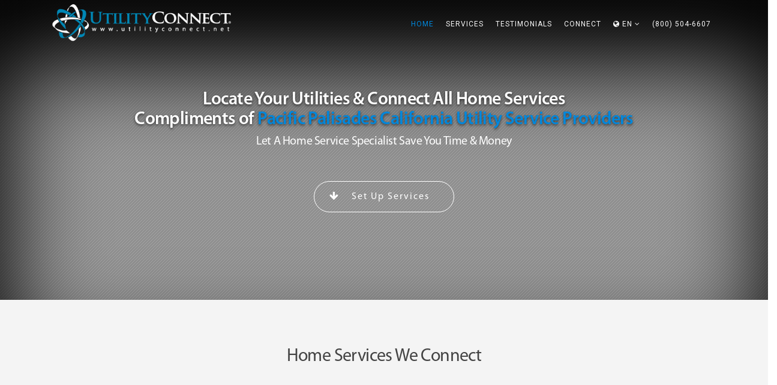

--- FILE ---
content_type: text/html; charset=UTF-8
request_url: https://www.utilityconnect.net/pacific-palisades-california-utilities
body_size: 34367
content:

<!doctype html>
<!--[if lt IE 7]>      <html class="no-js lt-ie9 lt-ie8 lt-ie7" lang=""> <![endif]-->
<!--[if IE 7]>         <html class="no-js lt-ie9 lt-ie8" lang=""> <![endif]-->
<!--[if IE 8]>         <html class="no-js lt-ie9" lang=""> <![endif]-->
<!--[if gt IE 8]><!--> <html class="no-js" lang="en"> <!--<![endif]-->
<head>

            <script type="application/ld+json">
            {
              "@context": "http://schema.org",
              "@type": "BreadcrumbList",
              "itemListElement": [{
                "@type": "ListItem",
                "position": 1,
                "item": {
                  "@id": "https://www.utilityconnect.net/",
                  "name": "www.UtilityConnect.net"
                }
              },{
                "@type": "ListItem",
                "position": 2,
                "item": {
                  "@id": "https://www.utilityconnect.net/California/",
          "name": "California"
        }
      },{
        "@type": "ListItem",
        "position": 3,
        "item": {
          "@id": "https://www.utilityconnect.net/California/Pacific Palisades",
          "name": "Pacific Palisades"
        }
      }]
    }
        </script>
        <script type="application/ld+json">
        {
          "@context" : "http://schema.org",
          "@type" : "LocalBusiness",
          "name" : "Pacific Palisades California Utility Service Providers",
  "logo": "https://www.utilityconnect.net/hubsub/img/utilityconnectlogo.png",
  "url": "https://www.utilityconnect.net",
  "image" : "https://www.utilityconnect.net/main/images/logos/logo.png",
  "telephone" : "(800) 504-6607",
        "areaServed":[{"@type":"State","name":"California"},{"@type":"City","name":"Pacific Palisades"}],
        "priceRange" : "$0 - $1",
        "address": {
          "@type": "PostalAddress",
          "addressLocality": "The Colony",
          "addressRegion": "TX",
          "postalCode": "75056",
          "streetAddress": "6005 Sainstbury Dr. STE OFC"
        },
        "openingHoursSpecification": [
        {
          "@type": "OpeningHoursSpecification",
          "dayOfWeek": [
            "Monday",
            "Tuesday",
            "Wednesday",
            "Thursday",
            "Friday"
              ],
              "opens": "09:00",
              "closes": "19:00"
            },
            {
              "@type": "OpeningHoursSpecification",
              "dayOfWeek": [
                "Saturday"
              ],
              "opens": "10:00",
              "closes": "15:00"
            }
          ],
        "aggregateRating" : {
          "@type" : "AggregateRating",

          "reviewCount" : "6176",
          "ratingValue" : "5",
          "bestRating" : "5",
          "worstRating" : "1"

        }

      }

    </script>
    <meta charset="utf-8">
    <meta name="viewport" content="width=device-width, initial-scale=1, maximum-scale=1"/>
    <meta name="author" content="Cory Gryphon">
    <title>Utility Connect | Setup Home Services in Pacific palisades California | 800-504-6607</title><meta name="description" content="Utility Connect is your FREE source in Pacific palisades California to shop local Electric, Cable, Satellite TV, Internet, Home Security, Phone, City Water and Gas providers. Setup all of your utilities in one place. Find the best packages & bundles in your area.">    <link rel="shortcut icon" type="image/x-icon" href="https://www.utilityconnect.net/hubsub/img/house.ico">

            <meta property="og:image" content="https://www.utilityconnect.net/hubsub/img/fbimg2.png"/>
        <meta property="og:url" content="https://www.utilityconnect.net/pacific-palisades-california-utilities"/><meta property="og:site_name" content="https://www.utilityconnect.net/pacific-palisades-california-utilities"/>
    <!-- Custom IconFont CSS -->
    <link rel="stylesheet" href="https://www.utilityconnect.net/hubsub/fonts/icomoon/style.css">
    <!-- Font Awesome CSS -->
    <link rel="stylesheet" href="https://www.utilityconnect.net/hubsub/css/font-awesome.min.css">
    <!-- Elegant Font Icons CSS -->
    <link rel="stylesheet" href="https://www.utilityconnect.net/hubsub/css/elegant-font-icons.css">
    <!-- Elegant Line Icons CSS -->
    <link rel="stylesheet" href="https://www.utilityconnect.net/hubsub/css/elegant-line-icons.css">
    <!-- Bootstrap CSS -->
    <link rel="stylesheet" href="https://www.utilityconnect.net/hubsub/css/bootstrap.min.css">
    <!-- animate CSS -->
    <link rel="stylesheet" href="https://www.utilityconnect.net/hubsub/css/animate.min.css">
    <!-- Venobox CSS -->
    <link rel="stylesheet" href="https://www.utilityconnect.net/hubsub/css/venobox/venobox.css">
    <!-- OWL-Carousel CSS -->
    <link rel="stylesheet" href="https://www.utilityconnect.net/hubsub/css/owl.carousel.css">
    <!-- Main CSS -->
    <link rel="stylesheet" href="https://www.utilityconnect.net/hubsub/css/main.css">
    <!-- Responsive CSS -->
    <link rel="stylesheet" href="https://www.utilityconnect.net/hubsub/css/responsive.css">
    <!-- ColorPicker CSS -->
    <link href="https://www.utilityconnect.net/hubsub/plugin/colorpicker/jquery.minicolors.css" rel="stylesheet" type="text/css" />
    <!--Global Chat-->
    <!-- Start of HubSpot Embed Code -->
<script type="text/javascript" id="hs-script-loader" async defer src="//js.hs-scripts.com/23939558.js"></script>
<!-- End of HubSpot Embed Code -->    <style>
        body .uwy .uai, body .uwy .ulsti {
            background: #0187DB !important;
        }
        .font-color-mod{
            color:#0187DB;
        }
        @font-face{
            font-family: "Bebas-Neue";
            src: url('https://www.utilityconnect.net/hubsub/fonts/myriadpro-regular.woff'),
            url('https://www.utilityconnect.net/hubsub/fonts/myriadpro-regular.woff'); /* IE */
        }
        @font-face{
            font-family: "Myriad-Pro-Semibold";
            src: url('https://www.utilityconnect.net/hubsub/fonts/myriadpro-semibold.woff'),
            url('https://www.utilityconnect.net/hubsub/fontsmyriadpro-semibold.woff'); /* IE */
        }
        .font-semibold{
            font-family: Myriad-Pro-Semibold !important;
        }
        .view-results {
            color: #fffcfb !important;
            border: 4px solid #fffcfb !important;
        }
        .hero_btn:hover{
            background-color:#fff !important;
            color:#0187DB !important;
        }
        .userway_dark{
            background:#0187DB !important;
        }
        .hero_btn{

            color:#fff !important;
        }
        .font-color{
            color:#0187DB !important;
        }
        .font-color-mod{
            color:#0187DB;
        }
        .agentPhoto{
            border-radius:150px;
            border:5px solid #fff;
            margin-bottom:30px;
        }
        .brand > img{
            max-height:65px;
            width:auto;
            margin-top:-22px;
        }
        .about_section{
            background-color:#f4f4f4 !important;
        }
        #scroll-to-top,.btn-secondary {
            background: #0187DB;
            color: #e1e1e1;
        }
        .navbar-fixed.header_section{
            height: 70px;
            background: #222222;
            background: -moz-linear-gradient(-45deg, #222222 0%, #000000 100%);
            background: -webkit-linear-gradient(-45deg, #222222 0%, #000000 100%);
            background: linear-gradient(135deg, #222222 0%, #000000 100%);
            filter: progid:DXImageTransform.Microsoft.gradient( startColorstr='#333333', endColorstr='#000000',GradientType=1 );
            content: '';
            padding: 0;
        }
        .footer_section{
                    height: 98px;
                    background: #0187DB;
            background: -moz-linear-gradient(-45deg, #0187DB 0%, #004b9f 100%);
            background: -webkit-linear-gradient(-45deg, #0187DB 0%, #004b9f 100%);
            background: linear-gradient(135deg, #0187DB 0%, #004b9f 100%);
            filter: progid:DXImageTransform.Microsoft.gradient( startColorstr='#0187DB', endColorstr='#004b9f',GradientType=1 );
            content: '';
            padding: 0;
        }
        .feature_list .list_item i{
            background: #0187DB;
            background: -moz-linear-gradient(-45deg, #0187DB 0%, #004b9f 100%);
            background: -webkit-linear-gradient(-45deg, #0187DB 0%, #004b9f 100%);
            background: linear-gradient(135deg, #0187DB 0%, #004b9f 100%);
            filter: progid:DXImageTransform.Microsoft.gradient( startColorstr='#0187DB', endColorstr='#004b9f',GradientType=1 );
            content: '';
            height: 70px;
            width: 70px;
            line-height: 70px;
            text-align: center;
            border-radius: 50px;
            font-size: 24px;
            color: #fff;
            margin-bottom: 20px;
        }
        .subscribe_section{
            background: #222222;
            background: -moz-linear-gradient(-45deg, #222222 0%, #000000 100%);
            background: -webkit-linear-gradient(-45deg, #222222 0%, #000000 100%);
            background: linear-gradient(135deg, #222222 0%, #000000 100%);
            filter: progid:DXImageTransform.Microsoft.gradient( startColorstr='#333333', endColorstr='#000000',GradientType=1 );
            content: '';
            padding-top: 0;
        }
        .contact_section{
            background: #0187DB;
            background: -moz-linear-gradient(-45deg, #0187DB 0%, #004b9f 100%);
            background: -webkit-linear-gradient(-45deg, #0187DB 0%, #004b9f 100%);
            background: linear-gradient(135deg, #0187DB 0%, #004b9f 100%);
            filter: progid:DXImageTransform.Microsoft.gradient( startColorstr='#0187DB', endColorstr='#004b9f',GradientType=1 );

        }
        .testimonial_item h4{
            color: #0187DB;
            font-size: 14px;
            margin: 0 0 25px;
        }
        .testimonial_items .owl-dots .owl-dot.active{
            background-color: #0187DB;
            -webkit-transform: scale(1);
            transform: scale(1);
            transition: all 0.3s ease-in-out;
        }
        .footer_menu li a{
            display: inline-block;
            padding: 0 10px;
            color: #0187DB;
            text-transform: uppercase;
            font-weight: 700;
            font-size: 10px;
        }
        .social_link li a{
            display: inline-block;
            font-size: 16px;
            color: #0187DB;
            background-color: #fff;
            height: 40px;
            width: 40px;
            line-height: 40px;
            border-radius: 50%;
        }
        .subscribe_form .submit{
            background-color: #fff;
            color: #0187DB;
            font-family: "Poppins", sans-serif;
            font-size: 14px;
            line-height: 50px;
            display: inline-block;
            padding: 0 25px;
            font-weight: 600;
            float: left;
            width: 28%;
            margin-left: 2%;
            text-transform: uppercase;
        }
        .blog_area{
            padding-top:40px;
            padding-bottom:0px;
        }
        #subscribe-result{
            display: none;
            margin-top: 15px;
            padding: 10px;
            border: 1px solid #0187DB;
        }
        .video_section:before{
            background: #000;
            background: -moz-linear-gradient(-45deg, #000 0%, #000 100%);
            background: -webkit-linear-gradient(-45deg, #000 0%,#000 100%);
            background: linear-gradient(135deg, #000 0%, #000 100%);
            filter: progid:DXImageTransform.Microsoft.gradient( startColorstr='#000', endColorstr='#000',GradientType=1 );
            content: '';
            width: 100%;
            height: 100%;
            position: absolute;
            left: 0;
            top: 0;
            opacity: 0.7;
            z-index: -1;
        }
        .map{
            height:300px;
        }
        #contact-form input[type=text], #contact-form textarea {
            width: 100%;
            padding: 10px;
            border: 1px solid #ccc;
            margin-bottom: 30px;
            outline: 0;
            transition: all .2s ease-in-out;
            -moz-transition: all .2s ease-in-out;
            -webkit-transition: all .2s ease-in-out;
            -o-transition: all .2s ease-in-out;
            color: #999;
            font-size: 13px;
            font-family: Lato,sans-serif;
            -webkit-border-radius: 1px;
            -moz-border-radius: 1px;
            -o-border-radius: 1px;
            border-radius: 1px;
        }
        #contact-form{
            padding-top:100px;
            padding-bottom:100px;
        }
        .btn-primary{
            background-color:#0187DB;
        }
        .font-grey{
            color:#999999 !important;
            line-height:14px;
        }
        .navbar-fixed > .navbar > .container > .navbar-header{
            margin-top:7px !important;
        }
        .section-counter {
            counter-reset: total;
        }
        .total{
            display:none;
        }
        .chk {
            opacity: 0;
            position: absolute;
        }
        .chkLabel {
            position: relative;
            display: block;
            background: #f8f8f8;
            border: 1px solid #f0f0f0;
            border-radius: 2em;
            padding: .5em 1em .5em 4em;
            font-size:.75em;
            width:100%;
            float:right;
            box-shadow: 0 1px 2px rgba(100, 100, 100, 0.5) inset, 0 0 10px rgba(100, 100, 100, 0.1) inset;
            cursor: pointer;
            text-shadow: 0 2px 2px #fff;
        }
        .chkLabel::before {
            content: '';
            position: absolute;
            top: 50%;
            left: .7em;
            width: 3em;
            height: 1.2em;
            border-radius: .6em;
            background: #eee;
            -webkit-transform: translateY(-50%);
            transform: translateY(-50%);
            box-shadow: 0 1px 3px rgba(100, 100, 100, 0.5) inset, 0 0 10px rgba(100, 100, 100, 0.2) inset;
        }
        .chkLabel::after {
            content: '';
            position: absolute;
            top: 50%;
            left: .5em;
            width: 1.4em;
            height: 1.4em;
            border: .25em solid #fafafa;
            border-radius: 50%;
            box-sizing: border-box;
            background-color: #ddd;
            background-image: -webkit-linear-gradient(bottom, #fff 0%, #fff 40%, transparent 100%);
            background-image: linear-gradient(to top, #fff 0%, #fff 40%, transparent 100%);
            -webkit-transform: translateY(-50%);
            transform: translateY(-50%);
            box-shadow: 0 3px 3px rgba(0, 0, 0, 0.5);
        }
        .chkLabel, .chkLabel::before, .chkLabel::after {
            -webkit-transition: all 0.2s cubic-bezier(0.165, 0.84, 0.44, 1);
            transition: all 0.2s cubic-bezier(0.165, 0.84, 0.44, 1);
        }

        .chkLabel:hover, .chk:focus + .chkLabel {
            color: black;
        }
        .chkLabel:hover::after, .chk:focus + .chkLabel::after {
            background-color: #ccc;
            box-shadow: 0 1px 2px rgba(0, 0, 0, 0.5);
        }

        .chk:checked {
            counter-increment: total;
        }
        .chk:checked + label::before {
            background: #0187DB;
        }
        .chk:checked + label::after {
            -webkit-transform: translateX(2em) translateY(-50%);
            transform: translateX(2em) translateY(-50%);
        }
        #successBody{
            background: #0187DB;
            background: -moz-linear-gradient(#0187DB 0%, #004b9f 100%);
            background: -webkit-linear-gradient(#0187DB 0%, #004b9f 100%);
            background: linear-gradient(#0187DB 0%, #004b9f 100%);
            filter: progid:DXImageTransform.Microsoft.gradient( startColorstr='#0187DB', endColorstr='#004b9f',GradientType=1 );
            border-radius:20px 20px 0 0;
        }
        .modal-footer{
            border-radius: 0 0 20px 20px;
        }
        .total::after {
            content: counter(total);
            font-weight: bold;
        }
        .redBorder{
            border:1px solid red !important;
        }
        /*body {
            display: -webkit-box;
            display: -ms-flexbox;
            display: flex;
            background: #eee;
        }*/
        .section-counter {
            margin: auto;
            /*padding: 2em;
            background: white;
            box-shadow: 0 1px 2px rgba(0, 0, 0, 0.3);
            */
        }
        .agentLabel{
            font-size:12px;
            letter-spacing: 1px;
        }
        .font-red{
            color:red;
        }
        .chkDiv {
            /*margin: 1em 0;*/
            color: #777;
            margin-top:20px;
            margin-right: 0px !important;
            padding-right: 0px !important;
        }
        .widgetInput{
            height:40px;
        }
        .widgetButton{
            border: 1px solid #333;
            border-radius:3em;
            height:65px;
            text-align:center;
            line-height:60px;
            padding:15px 20px 15px 20px;
        }
        .widgetButton:hover{
            background-color:#fff !important;
            color: #0187DB !important;
        }
        .has-error{
            outline:1px solid red !important;
        }
        .sourceicon{
            width:70px !important;
            height:27px !important;
            margin:0 auto !important;
        }
        #enterAgent{
            border:1px dashed #ccc;
            border-radius:3px;
        }
        .cgoth{
            font-family: "Lato", sans-serif !important;
            font-weight:100 !important;
            -webkit-font-smoothing:antialiased !important;
            text-rendering: geometricPrecision !important;
            text-transform:none !important;
        }
        .close{
            opacity:1 !important;
        }
        .operator{
            margin-bottom: -15px;
        }
        body.modal-open .modal[style]:not([style='display: none;']) {
            display: flex !important;
            height: 100%;
        }

        body.modal-open .modal[style]:not([style='display: none;']) .modal-dialog {
            margin: auto;
        }
        .modal-footer{
            background-color:#fff;
        }
        .checkIcon{
            width:60px;
            height:60px;
            margin:0 auto;
        }
        .callInNum{
            font-size:36px;
        }
        .modalTag{
            font-size:13px;
            margin-top:-10px;
        }
        .modalTag2{
            color:#777;
        }
        .modal-dialog{
            -webkit-box-shadow: 0px 10px 43px -2px rgba(0,0,0,0.63);
            -moz-box-shadow: 0px 10px 43px -2px rgba(0,0,0,0.63);
            box-shadow: 0px 10px 43px -2px rgba(0,0,0,0.63);
            border-radius:20px;
            outline:0;
        }
        .modal-content{
            border-radius:20px;
        }
        .closeIcon{
            position: absolute;
            top: 5px;
            right: 8px;
            /*background-color: black;
            border-radius: 90px;*/
            color:#ccc;
            font-size:24px;
            text-shadow: none;
            font-family: "Arial", arial;
        }
        .closeIcon:hover{
            color:#fff;
        }
        .successIcon{
            color:green;
        }
        .errorIcon{
            color:red;
        }
        #picprev{
            height:70px;
            background: #222222;
            background: -moz-linear-gradient(-45deg, #222222 0%, #000000 100%);
            background: -webkit-linear-gradient(-45deg, #222222 0%, #000000 100%);
            background: linear-gradient(135deg, #222222 0%, #000000 100%);
            border-radius:0 0 12px 12px;
            display:none;
            text-align:center;
        }
        #picview{
            height:100%;
            width:auto;
        }
        .small{
            font-size:50%;
            font-family: Arial;
            line-height:1.5;
        }
        .icon-Call-Button{
            margin-right:10px;
            margin-top:18px;
            font-size:40px;
        }
        #address,#unit{
            line-height:1.33333 !important;
        }
        .pbmh{
            width:200px;
            height:auto;
            padding-bottom:15px;
            padding-right:30px
        }
        @media (max-width: 992px) {
            .sm-mt-15{
                margin-top:15px !important;
            }
        }
        @media only screen and (max-width: 500px) {
            .mobile-spacing{
                margin-top:15px;
            }
            .agentPhoto{
                margin-top:101px;
            }
            .font-color-mod{
                color:#0187DB;
            }
            .chkLabel, .chkLabel::before, .chkLabel::after {
                -webkit-transition: none;
                transition: none;
            }
            .pbmh{
                width:100px;
                height:auto;
                padding-bottom:20px;
            }
            .mobilePaddingFix{
                padding-left: 0 !important;
            }

            h2{
                line-height:1 !important;
            }
            .chkLabel:hover, .chk:focus + .chkLabel {
                color: black;
            }
            .chk:checked + .chkLabel::after {
                background-color: #0187DB;
                box-shadow: 0 1px 2px rgba(0, 0, 0, 0.5);
            }

            .chk:checked {
                counter-increment: total;
            }
            .chk:checked + label::before {
                background: #eee;
            }
            .chk:checked + label::after {

                transform: none;
                transition: none;
            }
            .chkLabel{
                display: block;
                background: none;
                border: none;
                border-radius: 0;
                padding-left: 24px;
                padding-top: 4px;
                padding-bottom: 0px;
                padding-right: 0px;
                font-size: .8em !important;
                width: 100%;
                float: none;
                box-shadow: none;
                cursor: pointer;
                text-shadow: 0 2px 2px #fff;
                -webkit-transform: none;
                transform: none;
                -webkit-transition: none;
                transition: none;
            }
            .chkLabel::before {
                content: '';
                position: absolute;
                top: 60%;
                left: 1px;
                width: 1px;
                height: 1px;
                border-radius: .6em;
                background: #eee;
                -webkit-transform: none;
                transform: none;
                -webkit-transition: none;
                box-shadow: none;
                transition: none;
            }
            .chkLabel::after {
                background: #eee;
                transform: translate3d(0, 0, 0) scale(1.1);
                transition: opacity 0.25s ease-in-out, transform 0.25s ease-in-out;
                background-image: none;
                top: 2%;
                left:0;
                border:.15em solid #fafafa;
                width:2em !important;
                height:2em !important;
            }

            .minicolors-theme-bootstrap .minicolors-swatch {
                top: 6px !important;
                left: 8px !important;
            }
            .icon-colored {
                background-color: #0187DB !important;
            }
            #file-address{
                margin-top:20px;
            }
            .mobileHeader{
                text-align:center !important;
            }
            .chkLabel {
                font-size: 1.5em;
            }
            label{
                margin-bottom:0px;
            }
            .navbar-fixed.header_section{
                opacity:.9;
            }
            .second{
                margin-top:15px;
            }
            .callbackBtn-Contain{
                margin-top:-15px !important;
                margin-bottom:20px !important;
            }
            #address, #unit{
                background:#fff;
                font-size:18px !important;
                color:#333 !important;
                height:30px;
                line-height:30px !important;
                padding: 2px 2px 0px 5px !important;
                vertical-align: middle !important;
            }
            .icomoon{
                font-size:28px;
            }
            #unit{
                margin-top:10px;
            }
            .brand > img {
                max-height: 45px;
                max-width: 175px;
                margin:-5px auto;
            }
            .brand{
                text-align:center;
            }
            input[type=checkbox]{
                width:30px;
            }
            h2{
                font-family:'Roboto Slab', serif;
                font-weight:100;
                font-size:25px;
                line-height:.4;
            }
            #whatSvcs{
                text-align:center !important;
            }
            #getnTouch{
                margin-top:25px;
                text-align:center !important;
            }
            #cta {
            margin-top:30px;                font-size:2.5rem !important;
            padding-top:70px !important;                font-family:'Roboto Slab', serif;
                font-weight:100;
            }

            .footer-child{
                padding: 0 !important;
                margin-top:0 !important;
                font-size:8px !important;
                line-height:12px !important;
            }
            .footer_menu > li > a{
                padding: 0 !important;
                margin-top:0 !important;
                font-size:8px !important;
                line-height:12px !important;
            }
            .parallax{
                height: 100vh !important;
                overflow-x: hidden !important;
                overflow-y: auto !important;
                -webkit-perspective: 1px !important;
                perspective: 1px !important;
                perspective-origin-x: 100% !important;
                -webkit-perspective-origin-x: 100%;

            }
            .parallax__layer {
                position: absolute;
                top: 0;
                right: 0;
                bottom: 0;
                left: 0;
                transform-origin-x: 100%;
            }
            .parallax__layer--base {
                transform: translateZ(-2px) scale(3);
            }
            .parallax__layer--back {
                transform: translateZ(-1px) scale(2);
                background-image: url("../hubsub/img/specials.jpg");
            }
            .navbar-fixed > .navbar > .container > .navbar-header{
                margin-top:-9px !important;
            }
            .navbar-toggle{
                margin-top:22px !important;
            }
        }
        .panel{
            background-color:transparent;
        }
        .navbar-fixed ul.nav > li > a:hover,
        .navbar-fixed ul.nav > li > a:focus,
        .navbar-fixed ul.nav > li.active > a,
        ul.nav > li > a:hover,
        ul.nav > li.active > a {
            background-color: transparent;
            color:#0187DB;
        }
        .btn{
            padding:9px 13px !important;
        }
        #cityStats{
            min-height:500px;
        }
        .stat{
            padding-top:5px;
            padding-bottom:50px;
            height:auto;
        }
        .map{padding-left:4vw;}
        .disabled{
            background-color:#ccc !important;
            border:1px solid #ccc !important;
            cursor:not-allowed;
        }
        .mymp-title{
            padding-top:10px;
        }
        @media (max-width: 767px) {
            .navbar-collapse {
                background-color: #1a2128 !important;
            }
        }
        .custom-navtoggle{
            float:right;
            margin-top:-50px !important;
        }
        .custom-collapse{
            margin-top:0 !important;
        }
            </style>
    <script src="https://www.utilityconnect.net/hubsub/js/vendor/modernizr-2.8.3-respond-1.4.2.min.js"></script>
    </head>
<body data-spy="scroll" data-target="#navbar" data-offset="60">

<!--[if lt IE 8]>
<p class="browserupgrade">You are using an <strong>outdated</strong> browser. Please <a href="http://browsehappy.com/">upgrade your browser</a> to improve your experience.</p>
<![endif]-->
<div id='preloader' >
    <div class='loader' >
        <img src="https://www.utilityconnect.net/main/images/loader.gif" alt="">
    </div>
</div><!-- Preloader -->
    <header id="header" class="header_section">
        <nav class="navbar">
            <div class="container">
                <div class="navbar-header">
                    <a class="hidden-md hidden-lg" itemprop="url" href="tel:(800) 504-6607"><i class="icon-Call-Button font-white pull-right"></i></a>
                    <button type="button" class="nav-btn navbar-toggle" data-toggle="collapse" data-target="#navbar" aria-expanded="false" aria-controls="navbar">
                        <span class="sr-only">Toggle navigation</span>
                        <span class="icon-bar"></span>
                        <span class="icon-bar"></span>
                        <span class="icon-bar"></span>
                    </button>
                    <a href="#" class="brand logo-dark"><img src="../main/images/logos/logo.png" alt="Company"></a>
                </div>

                <div id="navbar" class="collapse navbar-collapse navbar-right">
                    <ul class="nav navbar-nav nav-menu">

                        <li class="active"><a class="dropBtn" data-scroll href="#poly-container" id="nav-home">Home <span class="sr-only">(current)</span></a></li>
                        <li><a class="dropBtn hidden-xs" data-scroll href="#about" id="nav-services">Services</a></li>
                        <li><a class="dropBtn hidden-xs" data-scroll href="#specials" id="nav-testimonials">Testimonials</a></li>
                        <li><a class="dropBtn gotoConnect" data-scroll href="#widget" id="nav-connect">Connect</a></li>
                        <!--<li><a class="dropBtn" data-scroll href="#mail-forwarding" id="mfButton">Forward Mail</a></li>-->
                        <li class="dropdown has-submenu">
                            <a href="#" class="dropdown-toggle" data-toggle="dropdown" role="button" aria-expanded="false"><span class="fa fa-globe"></span> <span id="lang-indicator">EN</span> <span class="fa fa-angle-down"></span></a>
                            <ul class="dropdown-menu start-left" role="menu">
                                <li><a href="javascript:void(0)" onclick="switchLanguage('en');">English</a></li>
                                <li><a href="javascript:void(0)" onclick="switchLanguage('es');">Español</a></li>
                            </ul>
                        </li>
                        <li><a class="dropBtn" itemprop="telephone" data-scroll href="tel:(800) 504-6607">(800) 504-6607</a></li>
                    </ul>
                </div><!--/.navbar-collapse -->
            </div>
        </nav><!-- Navigation Bar -->
    </header> <!-- Header -->
            <section id="poly-container" class="hero_section" style="
                overflow:hidden;
                background-image: url('/hubsub/img/bg/1550518608.jpg');
                box-shadow: inset 4px 50px 100px 9px #000000;
                -webkit-box-shadow: inset 4px 100px 150px 9px #000000;
                -moz-box-shadow: inset 4px 100px 150px 9px #000000;
                -o-box-shadow: inset 4px 100px 150px 9px #000000;
                background-repeat: no-repeat;
                        background-attachment: fixed;                ">
                <div id="background-image" style="width: 100%;height: 100%;background: url(https://www.utilityconnect.net/hubsub/img/striped-overlay.png) repeat;"></div>
                                <div class="poly_content"  >

                    <div class="container">
                        <div class="display-table">
                            <div class="table-cell">
                                <div class="hero_content align-center">
                                    <div class="row">
                                        <button type="button" class="btn btn-primary hidden" data-toggle="modal" data-target="#successModal" id="loadSuccess"></button>
                                        <button type="button" class="btn btn-primary hidden" data-toggle="modal" data-target="#successModal2" id="loadSuccess2"></button>
                                        <div id="desktopSearch" class="col-lg-12 col-md-12 col-sm-12">
                                                                                                                                        <h1 id="cta" class="font-white col-md-12 mb-10 font-semibold" style="text-shadow: 0 2px 4px rgba(0,0,0,.6); font-size:3rem;" id="hero-title">Enter Your Address Below To Start Your <span class="font-color-mod">FREE</span> Service Connection Journey in <span class="font-color-mod">
                                                    Pacific Palisades, California                                                </span></h1>
                                            

                                                                                            <h2 class="font-white" style="font-family:Bebas-Neue;text-transform: none;font-size:2rem;margin-top:-5px;" id="hero-sub">Let A Home Service Specialist Save You Time & Money</h2>
                                                                                        <div>
                                                <form action="" class="form-inline mtop-20">
                                                    <div class="row">
                                                        <div class="col-md-12 col-sm-12 col-xs-12 wow pulse hidden" data-wow-delay="1.0s">
                                                            <!--Body-->

                                                            <div class="col-lg-8 col-md-6 col-sm-12 col-xs-12">
                                                                <i class="fa fa-envelope fa-2x prefix"></i>-->
                                                                <!--<input type='text' id='addressold' class='oversized typeahead' data-provide='typeahead' data-items='4' data-source='[&quot;Texas&quot;,&quot;Arkansas&quot;,&quot;California&quot;,&quot;Oklahoma&quot;,&quot;Louisiana&quot;]'>-->
                                                                <!-- <input id='address' autocomplete='off' class='oversized placeholder-no-fix' type='text' placeholder='Address' name='address'  value='' data-provide='typeahead' data-items='4' data-source=''/>-->
                                                                <input id='address' style='font-size:4rem;' autocomplete='off' class='col-md-12 col-xs-12 font-white' type='text' placeholder='YOUR ADDRESS'/>
                                                                <label class="oversized-label" style="font-size:68px; display:none; color:#fff !important;" for="address">YOUR ADDRESS</label>
                                                            </div>

                                                            <div class="col-md-4 col-sm-12">
                                                                <!--<i class="fa fa-lock prefix"></i>-->
                                                                <input type="text" style='font-size:4rem;' id="unit" class="col-md-12 col-xs-12 font-white" placeholder="UNIT">
                                                                <label class='oversized-label'  style="font-size:68px; display:none; color:#fff !important;" for="unit">UNIT #</label>
                                                            </div>
                                                            <br><br>

                                                        </div>
                                                    </div>
                                                    <div class="row">
                                                        <br><br>
                                                        <a id="gotoWidget" data-scroll href="#widget" class="hero_btn wow pulse" data-wow-delay="1.8s"><i class="fa fa-arrow-down"></i> &nbsp;&nbsp; Set Up Services &nbsp;&nbsp; </a>

                                                    </div>
                                                </form>
                                            </div>
                                        </div>
                                        <div id="mobileSearch" class="hidden hidden-sm hidden-md hidden-lg">
                                            <h2>This is mobile content</h2>
                                            <div class="col-xs-12">
                                                <input id="mAddress" class="mobileAddress col-xs-12" type="text" placeholder="YOUR ADDRESS">
                                                <input id="mUnit" class="mobileUnit col-xs-12" type="text" placeholder="UNIT #">
                                            </div>
                                        </div>
                                    </div>
                                </div>
                            </div>
                        </div>
                    </div>
                </div>
            </section><!-- /.hero_section -->

            <section id="about" class="about_section padding hidden-xs ">
                <div class="container">
                    <div class="section-heading align-center">
                                                                                    <h2 id="services-heading">We search on your behalf for the best deals available in Pacific Palisades, California</h2>
                                                                                                        
                    </div>
                    <div class="feature_wrap">
                        <div class="col-md-4 col-xs-6" style="margin-top: 15px;" itemprop="hasOfferCatalog" itemscope itemtype="http://schema.org/OfferCatalog">
                            <ul class="feature_list xs-no-padding row1" itemprop="itemListElement" itemscope itemtype="http://schema.org/OfferCatalog" style="padding:0;">
                                <li class="list_item wow fadeInLeft mb-20 hidden" data-wow-delay="0ms" data-wow-duration="800ms" itemprop="itemListElement" itemscope itemtype="http://schema.org/Offer">
                                    <img src="https://www.utilityconnect.net/hubsub/img/Icon---Electricity.png" class="pull-left">
                                    <div class="col-md-9" itemprop="itemOffered" itemscope itemtype="http://schema.org/Service">
                                        <h3 class="font-color" itemprop="name" id="service-electric-title">ELECTRIC</h3>
                                        <p class="font-grey" itemprop="description" id="service-electric-desc">We shop the top rated electric companies to find the best deals for you.</p>
                                    </div>
                                </li>
                                <li class="list_item wow fadeInLeft mb-20 hidden" data-wow-delay="200ms" data-wow-duration="800ms" itemprop="itemListElement" itemscope itemtype="http://schema.org/Offer">
                                    <br><br><br>
                                    <img src="https://www.utilityconnect.net/hubsub/img/Icon---Security.png" class="pull-left">
                                    <div class="col-md-9" itemprop="itemOffered" itemscope itemtype="http://schema.org/Service">
                                        <h3 class="font-color" itemprop="name" id="service-security-title">SECURITY</h3>
                                        <p class="font-grey" itemprop="description" id="service-security-desc">Protect your family and home with a security system for peace of mind.</p>
                                    </div>
                                </li>
                                <li class="list_item wow fadeInLeft mb-20 hidden" data-wow-delay="400ms" data-wow-duration="800ms" itemprop="itemListElement" itemscope itemtype="http://schema.org/Offer">
                                    <br><br><br>
                                    <img src="https://www.utilityconnect.net/hubsub/img/Icon---Phone.png" class="pull-left">
                                    <div class="col-md-9" itemprop="itemOffered" itemscope itemtype="http://schema.org/Service">
                                        <h3 class="font-color" itemprop="name" id="service-phone-title">TELEPHONE</h3>
                                        <p class="font-grey" itemprop="description" id="service-phone-desc">National and international plans for your home or business.</p>
                                    </div>
                                </li>
                            </ul>
                        </div>
                        <div class="col-md-4 col-xs-6">
                            <ul class="feature_list xs-no-padding row2">
                                <li class="list_item wow fadeInLeft mb-20 hidden" data-wow-delay="0ms" data-wow-duration="800ms" itemprop="itemListElement" itemscope itemtype="http://schema.org/Offer">
                                    <img src="https://www.utilityconnect.net/hubsub/img/Icon---Cable.png" class="pull-left">
                                    <div class="col-md-9" itemprop="itemOffered" itemscope itemtype="http://schema.org/Service">
                                        <h3 class="font-color" itemprop="name" id="service-cable-title">CABLE</h3>
                                        <p class="font-grey" itemprop="description" id="service-cable-desc">Connect today and get quality family entertainment at a low price.</p>
                                    </div>
                                </li>
                                <li class="list_item wow fadeInLeft mb-20 hidden" data-wow-delay="200ms" data-wow-duration="800ms" itemprop="itemListElement" itemscope itemtype="http://schema.org/Offer">
                                    <br><br><br>
                                    <img src="https://www.utilityconnect.net/hubsub/img/Icon---Satellite.png" class="pull-left">
                                    <div class="col-md-9" itemprop="itemOffered" itemscope itemtype="http://schema.org/Service">
                                        <h3 class="font-color" itemprop="name" id="service-satellite-title">SATELLITE</h3>
                                        <p class="font-grey" itemprop="description" id="service-satellite-desc">Find all the hot deals on programming that suit your tastes in a flash.</p>
                                    </div>
                                </li>
                                <li class="list_item wow fadeInLeft mb-20 hidden" data-wow-delay="400ms" data-wow-duration="800ms" itemprop="itemListElement" itemscope itemtype="http://schema.org/Offer">
                                    <br><br><br>
                                    <img src="https://www.utilityconnect.net/hubsub/img/Icon---Water.png" class="pull-left">
                                    <div class="col-md-9" itemprop="itemOffered" itemscope itemtype="http://schema.org/Service">
                                        <h3 class="font-color" itemprop="name" id="service-water-title">WATER</h3>
                                        <p class="font-grey" itemprop="description" id="service-water-desc">Find and connect to the company that services your home in little to no time.</p>
                                    </div>
                                </li>
                            </ul>
                        </div>
                        <div class="col-md-4 col-xs-6">
                            <ul class="feature_list xs-no-padding row3">
                                <li class="list_item wow fadeInLeft mb-20 hidden" data-wow-delay="0ms" data-wow-duration="800ms" itemprop="itemListElement" itemscope itemtype="http://schema.org/Offer">
                                    <img src="https://www.utilityconnect.net/hubsub/img/Icon---Internet.png" class="pull-left">
                                    <div class="col-md-9" itemprop="itemOffered" itemscope itemtype="http://schema.org/Service">
                                        <h3 class="font-color" itemprop="name" id="service-internet-title">INTERNET</h3>
                                        <p class="font-grey" itemprop="description" id="service-internet-desc">Get online immediately with internet that fits your families lifestyle.</p>
                                    </div>
                                </li>
                                <li class="list_item wow fadeInLeft mb-20 hidden" data-wow-delay="200ms" data-wow-duration="800ms" itemprop="itemListElement" itemscope itemtype="http://schema.org/Offer">
                                    <br><br><br>
                                    <img src="https://www.utilityconnect.net/hubsub/img/Icon---Insurance.png" class="pull-left">
                                    <div class="col-md-9" itemprop="itemOffered" itemscope itemtype="http://schema.org/Service">
                                        <h3 class="font-color" itemprop="name" id="service-insurance-title">INSURANCE</h3>
                                        <p class="font-grey" itemprop="description" id="service-insurance-desc">Get connected with all of the services you need in your brand new home.</p>
                                    </div>
                                </li>
                                <li class="list_item wow fadeInLeft mb-20 hidden" data-wow-delay="400ms" data-wow-duration="800ms" itemprop="itemListElement" itemscope itemtype="http://schema.org/Offer">
                                    <br><br><br>
                                    <img src="https://www.utilityconnect.net/hubsub/img/Icon---Gas.png" class="pull-left">
                                    <div class="col-md-9" itemprop="itemOffered" itemscope itemtype="http://schema.org/Service">
                                        <h3 class="font-color" itemprop="name" id="service-gas-title">GAS</h3>
                                        <p class="font-grey" itemprop="description" id="service-gas-desc">Let us connect you with your gas provider, stress free.</p>
                                    </div>
                                </li>
                            </ul>
                        </div>
                        <div class="col-md-4 hidden-sm hidden-xs wow fadeInUp hidden" data-wow-delay="0ms" data-wow-duration="800ms" itemprop="itemListElement" itemscope itemtype="http://schema.org/Offer">
                            <img src="https://www.utilityconnect.net/hubsub/img/feature-moc.png" alt="Service" class="feature_moc">
                        </div>
                                                    <div class="text-center">
                                <a class="font-color more hidden-xs wow fadeInLeft" href="#" data-wow-delay="1500ms" data-wow-duration="800ms" id="more-services">plus many more...</a>
                                <p class="font-color more hidden-sm hidden-md hidden-lg wow fadeInLeft" data-wow-delay="1500ms" data-wow-duration="800ms">plus many more...</p>
                            </div>
                                            </div>
                    <div class="feature_wrap additional-services" style="display:none;">
                        <div class="col-md-4 col-xs-6">
                            <ul class="feature_list xs-no-padding row4">
                                <li class="list_item wow fadeInLeft mb-20 hidden" data-wow-delay="0ms" data-wow-duration="800ms" itemprop="itemListElement" itemscope itemtype="http://schema.org/Offer">
                                    <img src="https://www.utilityconnect.net/hubsub/img/Icon---Solar-Energy.png" class="pull-left">
                                    <div class="col-md-9" itemprop="itemOffered" itemscope itemtype="http://schema.org/Service">
                                        <h3 class="font-color" itemprop="name" id="service-solar-title">SOLAR ENERGY</h3>
                                        <p class="font-grey" itemprop="description" id="service-solar-desc">Going green? We can help you with that too.</p>
                                    </div>
                                </li>
                                <li class="list_item wow fadeInLeft mb-20 hidden" data-wow-delay="400ms" data-wow-duration="800ms" itemprop="itemListElement" itemscope itemtype="http://schema.org/Offer">
                                    <br><br><br>
                                    <img src="https://www.utilityconnect.net/hubsub/img/Icon---Cleaning-Service.png" class="pull-left">
                                    <div class="col-md-9" itemprop="itemOffered" itemscope itemtype="http://schema.org/Service">
                                        <h3 class="font-color" itemprop="name" id="service-cleaning-title">CLEANING</h3>
                                        <p class="font-grey" itemprop="description" id="service-cleaning-desc">We have a trusted network of maid and cleaning services.</p>
                                    </div>
                                </li>
                                <li class="list_item wow fadeInLeft mb-20 hidden" data-wow-delay="800ms" data-wow-duration="800ms" itemprop="itemListElement" itemscope itemtype="http://schema.org/Offer">
                                    <img src="https://www.utilityconnect.net/hubsub/img/Icon---Pest-Control.png" class="pull-left">
                                    <div class="col-md-9" itemprop="itemOffered" itemscope itemtype="http://schema.org/Service">
                                        <h3 class="font-color" itemprop="name" id="service-pest-title">PEST CONTROL</h3>
                                        <p class="font-grey" itemprop="description" id="service-pest-desc">One-time use or prevention, we can assist with both.</p>
                                    </div>
                                </li>

                            </ul>
                        </div>
                        <div class="col-md-4 col-xs-6">
                            <ul class="feature_list xs-no-padding row5">
                                <li class="list_item wow fadeInLeft mb-20 hidden" data-wow-delay="200ms" data-wow-duration="800ms" itemprop="itemListElement" itemscope itemtype="http://schema.org/Offer">
                                    <img src="https://www.utilityconnect.net/hubsub/img/Icon---Home-Warranty.png" class="pull-left">
                                    <div class="col-md-9" itemprop="itemOffered" itemscope itemtype="http://schema.org/Service">
                                        <h3 class="font-color" itemprop="name" id="service-warranty-title">HOME WARRANTY</h3>
                                        <p class="font-grey" itemprop="description" id="service-warranty-desc">Yep, we do that too.</p>
                                    </div>
                                </li>

                                <li class="list_item wow fadeInLeft mb-20 hidden" data-wow-delay="200ms" data-wow-duration="800ms" itemprop="itemListElement" itemscope itemtype="http://schema.org/Offer">
                                    <br><br><br>
                                    <img src="https://www.utilityconnect.net/hubsub/img/Icon---Lawn-Care.png" class="pull-left">
                                    <div class="col-md-9" itemprop="itemOffered" itemscope itemtype="http://schema.org/Service">
                                        <h3 class="font-color" itemprop="name" id="service-lawn-title">LAWN CARE</h3>
                                        <p class="font-grey" itemprop="description" id="service-lawn-desc">We have a large trusted network of lawn care experts nationwide.</p>
                                    </div>
                                </li>
                                <li class="list_item wow fadeInLeft mb-20 hidden" data-wow-delay="400ms" data-wow-duration="800ms" itemprop="itemListElement" itemscope itemtype="http://schema.org/Offer">
                                    <br><br><br>
                                    <img src="https://www.utilityconnect.net/hubsub/img/Icon---Furniture.png" class="pull-left">
                                    <div class="col-md-9" itemprop="itemOffered" itemscope itemtype="http://schema.org/Service">
                                        <h3 class="font-color" itemprop="name" id="service-furniture-title">FURNITURE</h3>
                                        <p class="font-grey" itemprop="description" id="service-furniture-desc">Need furniture? We have you covered.</p>
                                    </div>
                                </li>
                            </ul>
                        </div>
                        <div class="col-md-4 col-xs-6">
                            <ul class="feature_list xs-no-padding row6">
                                <li class="list_item wow fadeInLeft mb-20 hidden" data-wow-delay="0ms" data-wow-duration="800ms" itemprop="itemListElement" itemscope itemtype="http://schema.org/Offer">
                                    <img src="https://www.utilityconnect.net/hubsub/img/Icon---Mail-Forwarding.png" class="pull-left">
                                    <div class="col-md-9" itemprop="itemOffered" itemscope itemtype="http://schema.org/Service">
                                        <h3 class="font-color" itemprop="name" id="service-mail-title">MAIL FORWARDING</h3>
                                        <p class="font-grey" itemprop="description" id="service-mail-desc">Forward your mail through the USPS® for FREE!</p>
                                    </div>
                                </li>

                                <li class="list_item wow fadeInLeft mb-20 hidden" data-wow-delay="200ms" data-wow-duration="800ms" itemprop="itemListElement" itemscope itemtype="http://schema.org/Offer">
                                    <br><br><br>
                                    <img src="https://www.utilityconnect.net/hubsub/img/Icon---Appliance-Rentals.png" class="pull-left">
                                    <div class="col-md-9" itemprop="itemOffered" itemscope itemtype="http://schema.org/Service">
                                        <h3 class="font-color" itemprop="name" id="service-appliance-title">APPLIANCE RENTALS</h3>
                                        <p class="font-grey" itemprop="description" id="service-appliance-desc">All appliances are available and ready to go.</p>
                                    </div>
                                </li>

                                <li class="list_item wow fadeInLeft mb-20 hidden" data-wow-delay="400ms" data-wow-duration="800ms" itemprop="itemListElement" itemscope itemtype="http://schema.org/Offer">
                                    <br><br><br>
                                    <img src="https://www.utilityconnect.net/hubsub/img/Icon---Storage.png" class="pull-left">
                                    <div class="col-md-9" itemprop="itemOffered" itemscope itemtype="http://schema.org/Service">
                                        <h3 class="font-color" itemprop="name" id="service-storage-title">STORAGE</h3>
                                        <p class="font-grey" itemprop="description" id="service-storage-desc">Find out the best deals on storage around you.</p>
                                    </div>
                                </li>
                            </ul>
                        </div>

                    </div>
                </div>
            </section><!-- About Section -->
                        <section id="specials" class="lazy video_section hidden-xs hidden-sm ">

                <div class="container">
                    <div class="section-heading align-center mb-40">
                        <h2 class="font-white" id="testimonials-heading">What Our Customers Think</h2>
                    </div>
                    <ul id="testimonial_carousel" class="testimonial_items owl-carousel owl-theme owl-loaded">
                        <li class='testimonial_item'><img style='height:40px; width:40px; margin:0 auto;' src='https://lh4.googleusercontent.com/-4eVgdXWWMlU/AAAAAAAAAAI/AAAAAAAAAAA/b0QSswXSTQU/w120-h120-p-rp-mo-br100/photo.jpg'/><br><p class='col-md-6 col-md-offset-3'>&quot;Great service! Quick and helpful getting me to the company that I needed for my situation! Thanks you guys!&quot;</p><div class='col-md-12'><div class='stars text-center'><i class='fa fa-star font-color'></i><i class='fa fa-star font-color'></i><i class='fa fa-star font-color'></i><i class='fa fa-star font-color'></i><i class='fa fa-star font-color'></i></div><h4>Brenan A.</h4></div></li><li class='testimonial_item'><img style='height:40px; width:40px; margin:0 auto;' src='https://lh4.googleusercontent.com/-DwBnzlfSTcU/AAAAAAAAAAI/AAAAAAAAAAA/cjwGSA7RKKg/w120-h120-p-rp-mo-br100/photo.jpg'/><br><p class='col-md-6 col-md-offset-3'>&quot;I have been working with Lauren, and may I just say she is AMAZING! I’ve had the best experience with all of this, the setup was quick and thorough. Janet walked me through the entire process, and was knowledgeable in all the different plans and options that were available to me as a customer. If i could tip her i would, she was by far one of the best people I have worked through in a while. I highly recommend!&quot;</p><div class='col-md-12'><div class='stars text-center'><i class='fa fa-star font-color'></i><i class='fa fa-star font-color'></i><i class='fa fa-star font-color'></i><i class='fa fa-star font-color'></i><i class='fa fa-star font-color'></i></div><h4>Kristina S.</h4></div></li><li class='testimonial_item'><img style='height:40px; width:40px; margin:0 auto;' src='https://lh3.googleusercontent.com/-QA6M6UgwqP8/AAAAAAAAAAI/AAAAAAAAAAA/O_TrPgkIEyI/w120-h120-p-rp-mo-br100/photo.jpg'/><br><p class='col-md-6 col-md-offset-3'>&quot;Erica is the best she stays with you till the order is complete! Excellent customer service highly recommend!&quot;</p><div class='col-md-12'><div class='stars text-center'><i class='fa fa-star font-color'></i><i class='fa fa-star font-color'></i><i class='fa fa-star font-color'></i><i class='fa fa-star font-color'></i><i class='fa fa-star font-color'></i></div><h4>Trouble J.</h4></div></li><li class='testimonial_item'><img style='height:40px; width:40px; margin:0 auto;' src='https://lh6.googleusercontent.com/-WecW4nsJYa0/AAAAAAAAAAI/AAAAAAAAAAA/xGrtSh3Gvgo/w120-h120-p-rp-mo-br100/photo.jpg'/><br><p class='col-md-6 col-md-offset-3'>&quot;The folks are very easy to work with.  Terrific information and service.  They tell you exactly what they (and you) need to do and are 100% correct.  When they tell you they will follow up on something on a certain date, they get it done.

You can't go wrong working with Utility Connect!

5-star service all the way!&quot;</p><div class='col-md-12'><div class='stars text-center'><i class='fa fa-star font-color'></i><i class='fa fa-star font-color'></i><i class='fa fa-star font-color'></i><i class='fa fa-star font-color'></i><i class='fa fa-star font-color'></i></div><h4>Mark C.</h4></div></li><li class='testimonial_item'><img style='height:40px; width:40px; margin:0 auto;' src='https://lh5.googleusercontent.com/-FWtMeL6tyEI/AAAAAAAAAAI/AAAAAAAAAAA/95L8JzxmJJ0/w120-h120-p-rp-mo-br100/photo.jpg'/><br><p class='col-md-6 col-md-offset-3'>&quot;This service is fantastic. I've used them 3 times within the last 6 years, I keep coming back because they are so professional and efficient. I submitted an order online and within minutes got a call back to setup my electric and internet services. The entire process took less than 30 minutes&quot;</p><div class='col-md-12'><div class='stars text-center'><i class='fa fa-star font-color'></i><i class='fa fa-star font-color'></i><i class='fa fa-star font-color'></i><i class='fa fa-star font-color'></i><i class='fa fa-star font-color'></i></div><h4>Layal B.</h4></div></li>                    </ul>
                </div>
            </section><!-- /.testimonial_section -->

            <section id="widget" class="blog_area lazy">
                <div id="leadContain" class="container-fluid">
                    <div class="section-heading align-center mb-40">
                        <h2 id="contact-heading">Get In Touch With Us</h2>
                        <a href="tel:(800) 504-6607" style="color:#0187DB; font-size:2.5rem; padding-bottom:10px;">(800) 504-6607</a>
                        <p class="font-grey" style="padding-top:15px;" id="contact-desc">Fill out the form below and we'll get in contact soon.</p>
                    </div>

                    <div class="">
                        <div class="col-md-6 col-sm-12 col-xs-12 hidden" id="serviceContain">
                            <div><h3 class="text-left col-md-12 font-color " id="whatSvcs">What services are you interested in?</h3></div>
                            <div class="col-md-12 col-sm-12 col-xs-12">
                                <div class="section-counter colx1 styled-input-container">

                                    <div class="contain">

                                        <div class="chkDiv total">
                                            Total checked:
                                        </div>
                                    </div>
                                </div>
                            </div><!--end col-md-3-->
                            <div class="col-md-4 col-sm-6 col-xs-12 hidden">
                                <div class="section-counter colx2 styled-input-container">

                                    <div class="chkDiv total">
                                        Total checked:
                                    </div>
                                </div>
                            </div><!--end col-md-3-->
                            <div class="col-md-4 col-sm-6 col-xs-12 hidden">
                                <div class="section-counter colx3 styled-input-container">

                                    <div class="chkDiv total">
                                        Total checked:
                                    </div>
                                </div>
                            </div><!--end col-md-3-->
                        </div>
                        <div class="col-md-6 col-md-offset-3 col-sm-12 col-xs-12">
                            <div><h3 class="text-center col-md-12 font-color" id="getnTouch">How can we get in touch?</h3></div>
                            <div class="customForm col-md-12 col-sm-12 col-xs-12 mt-20">
                                <div class="row">
                                    <div class="col-md-6 col-sm-6 col-xs-6"><input type="text" id="first" placeholder="First Name" class="col-md-12 col-sm-6 widgetInput form-control" ></div>
                                    <div class="col-md-6 col-sm-6 col-xs-6 mobilePaddingFix"><input type="text" id="last" placeholder="Last Name" class="col-md-12 col-sm-6 widgetInput form-control" ></div>
                                </div>
                                <div class="row mt-15">
                                    <div class="col-md-6 col-sm-6 col-xs-12"><input type="text" id="email" placeholder="Email" class="col-md-12 col-sm-6 widgetInput form-control" ></div>
                                    <div class="col-md-6 col-sm-6 col-xs-12 second"><input type="text" id="phoneNum" placeholder="Phone Number" class="col-md-12 col-sm-6 widgetInput form-control" value=''></div>
                                </div>
                                <div class="row mt-15">
                                    <div class="col-md-9 col-sm-9 col-xs-9"><input type="text" id="widgetAddress" placeholder="New Address" class="col-md-12 col-sm-12 widgetInput form-control" ></div>
                                    <div class="col-md-3 col-sm-3 col-xs-3 mobilePaddingFix"><input type="text" id="widgetApt" placeholder="UNIT" class="col-md-12 col-sm-12 widgetInput form-control" ></div>

                                </div>
                                <div class="row mt-15">
                                    <div class="col-md-3 col-sm-12 col-xs-12"><input type="text" id="widgetCity" placeholder="City" class="col-md-12 col-sm-12 widgetInput form-control" ></div>
                                    <div class="col-md-3 col-sm-12 col-xs-12"><select type="text" id="widgetState" placeholder="State" class="col-md-12 col-sm-12 widgetInput form-control mobile-spacing sm-mt-15" >
                                            <option value="">Select State</option>
                                            <option value="AL">Alabama</option>
                                            <option value="AK">Alaska</option>
                                            <option value="AZ">Arizona</option>
                                            <option value="AR">Arkansas</option>
                                            <option value="CA">California</option>
                                            <option value="CO">Colorado</option>
                                            <option value="CT">Connecticut</option>
                                            <option value="DE">Delaware</option>
                                            <option value="DC">District Of Columbia</option>
                                            <option value="FL">Florida</option>
                                            <option value="GA">Georgia</option>
                                            <option value="HI">Hawaii</option>
                                            <option value="ID">Idaho</option>
                                            <option value="IL">Illinois</option>
                                            <option value="IN">Indiana</option>
                                            <option value="IA">Iowa</option>
                                            <option value="KS">Kansas</option>
                                            <option value="KY">Kentucky</option>
                                            <option value="LA">Louisiana</option>
                                            <option value="ME">Maine</option>
                                            <option value="MD">Maryland</option>
                                            <option value="MA">Massachusetts</option>
                                            <option value="MI">Michigan</option>
                                            <option value="MN">Minnesota</option>
                                            <option value="MS">Mississippi</option>
                                            <option value="MO">Missouri</option>
                                            <option value="MT">Montana</option>
                                            <option value="NE">Nebraska</option>
                                            <option value="NV">Nevada</option>
                                            <option value="NH">New Hampshire</option>
                                            <option value="NJ">New Jersey</option>
                                            <option value="NM">New Mexico</option>
                                            <option value="NY">New York</option>
                                            <option value="NC">North Carolina</option>
                                            <option value="ND">North Dakota</option>
                                            <option value="OH">Ohio</option>
                                            <option value="OK">Oklahoma</option>
                                            <option value="OR">Oregon</option>
                                            <option value="PA">Pennsylvania</option>
                                            <option value="RI">Rhode Island</option>
                                            <option value="SC">South Carolina</option>
                                            <option value="SD">South Dakota</option>
                                            <option value="TN">Tennessee</option>
                                            <option value="TX">Texas</option>
                                            <option value="UT">Utah</option>
                                            <option value="VT">Vermont</option>
                                            <option value="VA">Virginia</option>
                                            <option value="WA">Washington</option>
                                            <option value="WV">West Virginia</option>
                                            <option value="WI">Wisconsin</option>
                                            <option value="WY">Wyoming</option>
                                        </select></div>
                                    <div class="col-md-3 col-sm-12 col-xs-12"><input type="text" id="widgetZip" placeholder="Zip" class="col-md-12 col-sm-12 widgetInput form-control mobile-spacing sm-mt-15" ></div>
                                    <div class="col-md-3 col-sm-12 col-xs-12"><input type="text" id="widgetDate" placeholder="Estimated Move Date" class="col-md-12 col-sm-12 widgetInput form-control mobile-spacing sm-mt-15" ></div>
                                </div>
                            </div>
                        </div>
                        <div class="col-md-12 col-sm-12 col-xs-12 mt-30 hidden"><h5 class="text-center"><i class="icon-Agent-Symbol font-color icomoon"></i> Are you an agent? <a id="agentClick" href="#" class="font-color">Click here</a></h5></div>
                        <div id="enterAgent" style="display:none;" class="col-md-6 col-md-offset-3 col-sm-12 col-xs-12 mb-20"><h5 class="text-center mt-15">Enter your registered agent email below. Not yet registered? <a class="ascend font-color" data-scroll href="#widget">Become an Agent</a></h5>
                            <div class="col-md-12 mb-20"><input id="agentEmail" class="widgetInput form-control" type="email" placeholder="Enter Agent Email"/></div>
                        </div>

                        <div class="row mt-15 mb-15 col-md-6 col-md-offset-3 callbackBtn-Contain hidden-sm hidden-xs">
                            <div class="col-md-12 text-center">
                                <a href="#" class="widgetButton font-color disabled continueOnline hidden" id="continueOnline" data-container="body" data-toggle="popover" data-placement="top" data-content="Coming Soon!">Continue Online</a>
                                <a href="#" class="widgetButton text-center wow pulse" style="background-color:#0187DB; color:#fff;" data-wow-delay="1.0" data-wow-duration="10s" id="requestCall">Request Callback</a>
                            </div>
                            <div class="col-md-3 hidden"></div>
                        </div>
                        <div class="row mt-15 mb-15 hidden-md hidden-lg">
                            <div class="text-center">
                                <a href="#" class="widgetButton font-color disabled continueOnline hidden" id="continueOnline" data-container="body" data-toggle="popover" data-placement="top" data-content="Coming Soon!">Continue Online</a>
                                <a href="#" class="widgetButton font-white text-center" style="background-color:#0187DB;"  id="requestCall">Request Callback</a>
                            </div>
                        </div>

                        <div class="row">
                                                            <div class="col-md-4 col-md-offset-4 col-sm-12 col-xs-12"><p class="text-center"><small style="line-height: 1px;color: #9c9c9c;font-size: 11px;" id="terms-desc">By clicking "REQUEST CALLBACK" you consent to be contacted by Utility Connect via phone and/or text (SMS) and/or email at the phone number(s) and or email(s) provided using automated dialing technology regarding customer care, utility connection status, account information, and appointment details. No purchase necessary. Message and data rates may apply. Msg frequency varies. Reply STOP to unsubscribe or HELP if you need additional assistance or send an email to info@utilityconnect.net. By using this site, you agree to our <br class="hidden-md hidden-lg"> <a href="https://www.utilityconnect.net/priv" class="font-color" onclick="window.open('https://www.utilityconnect.net/priv', 'newwindow', 'width=300, height=250'); return false;">Privacy Policy</a> and <a href="https://www.utilityconnect.net/tos" class="font-color" onclick="window.open('https://www.utilityconnect.net/tos', 'newwindow', 'width=300, height=250'); return false;">Terms of Use</a></small> <!--To complete the <br class="hidden-md hidden-lg">application or view available plans, please click Continue Online.--></p></div>
                                                        <div class="col-md-4 col-sm-12 col-xs-12 hidden-xs hidden-sm">&nbsp;                                    <img class="pbmh pull-right" src="https://www.utilityconnect.net/hubsub/img/pbuc.png" /></div>
                        </div>
                    </div>
                    <!-- MovingHub Widget Code -->
                </div>
                <div id="agentContain" class="container-fluid" style="display:none;">
                    <div class="section-heading align-center mb-40">
                        <h2 id="partner-heading">Become a Partner</h2>
                        <p class="font-grey" id="partner-desc">Set up your own FREE custom branded page below</p>
                    </div>

                    <div class="">
                        <div class="col-md-6 col-sm-12 col-xs-12" id="serviceContain">
                            <div><h3 class="text-left col-md-12 font-color mobileHeader" id="agent-details-heading">Agent Details</h3></div>

                            <div class="col-md-12 col-xs-12 mt-20">
                                <div class="row">
                                    <div class="col-md-6 col-sm-6 col-xs-6"><label class="agentLabel" id="agent-first-label">First Name <span class="font-red">*</span></label><input type="text" id="aFirst" placeholder="Enter First Name" class="col-md-12 col-sm-6 widgetInput form-control"></div>
                                    <div class="col-md-6 col-sm-6 col-xs-6 mobilePaddingFix"><label class="agentLabel" id="agent-last-label">Last Name <span class="font-red">*</span></label><input type="text" id="aLast" placeholder="Enter Last Name" class="col-md-12 col-sm-6 widgetInput form-control"></div>
                                </div>
                                <div class="row mt-15">
                                    <div class="col-md-6 col-sm-6 col-xs-12"><label class="agentLabel" id="agent-email-label">Email Address <span class="font-red">*</span></label><input type="text" id="aEmail" placeholder="Enter email" class="col-md-12 col-sm-6 widgetInput form-control"></div>
                                    <div class="col-md-6 col-sm-6 col-xs-12 second"><label class="agentLabel" id="agent-phone-label">Mobile Phone <span class="font-red">*</span></label><input type="text" id="aPhone" placeholder="Enter mobile number" class="col-md-12 col-sm-6 widgetInput form-control"></div>
                                </div>

                                <div><h3 class="text-left font-color mt-30 mobileHeader" id="site-design-heading">Site Design Detail<a href="https://www.utilityconnect.net/hubsub/index.php" class="font-color">s</a></h3></div>
                                <div class="row mt-20">
                                    <div class="col-md-6 col-sm-6 col-xs-12">

                                        <label class="agentLabel" for="basic-url" id="domain-label">Domain Name <span class="font-red">*</span></label>
                                        <div class="input-group">
                                            <span class="input-group-addon agentLabel" id="basic-addon3">https://www.utilityconnect.net/</span>
                                            <input type="text" class="form-control widgetInput" id="desiredDomain" aria-describedby="basic-addon3">
                                            <span class="input-group-addon agentLabel " style="display:none;" id="domainIndicator"><i id="icon" class="fa fa-check fa-lg successIcon"></i></span>
                                        </div>

                                        <!--<label class="agentLabel">Domain Name <span class="font-red">*</span></label>
                                        <input type="text" id="aDomain" placeholder="www.UtilityConnect.net/" class="col-md-12 col-sm-6 widgetInput form-control">
                                    --></div>
                                    <div class="col-md-6 col-sm-6 col-xs-12 second"><label class="agentLabel" id="theme-color-label">Theme Color</label><input type="text" id="aColor" value="#0187DB" placeholder="" class="col-md-12 col-sm-6 widgetInput form-control colors"></div>
                                </div>
                            </div><!--end col-md-3-->

                        </div>
                        <div class="col-md-6 col-sm-6 col-xs-12">
                            <div><h3 class="text-left col-md-12 font-color mobileHeader" id="getnTouch">How can we get in touch?</h3></div>
                            <div class="customForm col-md-12 col-sm-12 col-xs-12 mt-20">
                                <div class="row">
                                    <div class="col-md-6 col-sm-6 col-xs-12"><label class="agentLabel" id="company-name-label">Company Name <span class="font-red">*</span></label><input type="text" id="cName" placeholder="Enter name" class="col-md-12 col-sm-6 widgetInput form-control"></div>
                                    <div class="col-md-6 col-sm-6 col-xs-12 second"><label class="agentLabel" id="company-address-label">Company Address <span class="font-red">*</span></label><input id="cAddress" type="text" id="" placeholder="Enter address" class="col-md-12 col-sm-6 widgetInput form-control"></div>
                                </div>
                                <div class="row mt-15">
                                    <div class="col-md-6 col-sm-6 col-xs-12"><label class="agentLabel" id="company-website-label">Company Website <span class="font-red">*</span></label><input type="text" id="cWebsite" placeholder="Enter website" class="col-md-12 col-sm-6 widgetInput form-control"></div>
                                    <div class="col-md-6 col-sm-6 col-xs-12 second"><label class="agentLabel" id="company-phone-label">Company Phone <span class="font-red">*</span></label><input id="cPhone" type="text" placeholder="Enter number" class="col-md-12 col-sm-6 widgetInput form-control"></div>
                                </div>
                                <div class="hidden-xs hidden-sm"><h3 class="text-left font-grey mt-30">&nbsp;</h3></div>
                                <div class="row mt-20">
                                    <div class="col-md-6 col-sm-6 col-xs-12">
                                        <label class="agentLabel" id="company-logo-label">Company Logo</label>
                                        <div class="input-group">
                                        <span class="input-group-btn">
                                            <button class="btn btn-secondary" onclick="$('#logoUpload').click()" type="button">Choose File</button>
                                        </span>
                                            <input id="logoPath" type="text" readonly onclick="$('#logoUpload').click()" style="cursor:pointer;" class=" widgetInput form-control" placeholder="500x130 pixels recommended">
                                            <input type="hidden" id="logoUrl">
                                        </div>
                                        <form id="submitLogo" enctype="multipart/form-data" method="post" action="https://www.utilityconnect.net/hubsub/scripts/uploadLogo.php">
                                            <input name="logo" type="file" id="logoUpload" class="hidden">
                                        </form>
                                        <div id="picprev"></div>
                                    </div>
                                    <div class="col-md-6 col-sm-6 col-xs-12 second"><label class="agentLabel" id="company-type-label">Company Type <span class="font-red">*</span></label><select type="text" id="cType" placeholder="" class="col-md-12 col-sm-12 widgetInput form-control">
                                            <option value="Real Estate">Real Estate</option>
                                            <option value="1 Stop Shop">1 Stop Shop</option>
                                            <option value="Moving">Moving</option>
                                            <option value="Insurance">Insurance</option>
                                            <option value="Inspectors">Inspectors</option>
                                            <option value="Apartment">Apartment</option>
                                            <option value="Property Manager">Property Manager</option>
                                            <option value="relocation">Relocation</option>
                                            <option value="Title">Title</option>
                                            <option value="Builder">Builder</option>
                                            <option value="Energy">Energy</option>
                                            <option value="School">School</option>
                                            <option value="Government Housing">Government Housing</option>
                                            <option value="hoa">HOA</option>
                                            <option value="Other">Other</option>
                                        </select></div>
                                </div>
                            </div>
                        </div>
                        <div class="row mt-45">
                            <div class="col-md-4 col-md-offset-4 col-sm-12 col-xs-12"><p class="text-center mt-30" id="partner-terms">By clicking Request Partnership, you agree to be contacted about the form you have submitted. By using this site, you agree to our <br class="hidden-md hidden-lg"> <a href="https://www.utilityconnect.net/privacy" class="font-color" onclick="window.open('https://www.utilityconnect.net/privacy', 'newwindow', 'width=300, height=250'); return false;">Privacy Policy</a> and <a href="https://www.utilityconnect.net/terms" class="font-color" onclick="window.open('https://www.utilityconnect.net/terms', 'newwindow', 'width=300, height=250'); return false;">Terms of Use</a>.</p></div>
                            <div class="col-md-4 col-sm-12 col-xs-12 hidden-xs hidden-sm">&nbsp;</div>
                        </div>
                        <div class="row mt-15 mb-50 col-md-6 col-md-offset-3">
                            <div class="col-md-12 text-center">
                                <a href="#" class="widgetButton font-color text-center descend" id="go-back-btn">Go Back</a>
                                <a href="#" class="widgetButton font-color text-center" id="requestPage">Request Partnership</a>
                            </div>
                            <div class="col-md-3 hidden"></div>
                            <div class="col-md-3 hidden">
                                <a href="#" class="widgetButton font-color" id="continueOnline">Continue Online</a>
                            </div>
                        </div>
                    </div>
                    <!-- MovingHub Widget Code -->
                </div>
            </section><!--   Blog Section     -->



            <section id="mail-forwarding" class="video_section padding lazy hidden">
                <div class="address-forwarding" >
                    <div>
                        <div class="container updater pad-right-0">
                            <div class="section-heading align-center mb-50" style="margin-top:0px;">
                                <h2 class="font-white font-semibold" id="mail-forwarding-heading">Mail Forwarding</h2>
                                <p class="font-grey" id="mail-forwarding-desc">We Forward Your Mail Through The USPS® And Save You The Trip</p>
                            </div>
                            <div class="col-md-6" >
                                <div class="panel panel-default">
                                    <div class="panel-body">
                                        <div class="text-center"><h5 class="font-white" id="old-address-heading">Your Old Address</h5></div>
                                        <div class="form-group row-fluid" >
                                            <div class="col-md-9 col-xs-12 form-group" >
                                                <input type="text" class="form-control col-md-6 placeholder" placeholder="Old Address" id="oldaddress">
                                            </div>
                                            <div class="col-md-3 col-xs-6 form-group" >
                                                <input type="text" class="form-control col-md-6 placeholder" placeholder="Apt" id="oldapt">
                                            </div>
                                            <div class="col-md-6 col-xs-6 form-group mobilePaddingFix" ><input type="text" class="form-control" placeholder="City" id="oldcity"></div>
                                            <div class="col-md-3 col-xs-6 form-group" >
                                                <select class="form-control placeholder" name="old_address_state" id="oldstate">
                                                    <option value="">State</option>
                                                    <option value="AK">AK</option>
                                                    <option value="AL">AL</option>
                                                    <option value="AR">AR</option>
                                                    <option value="AZ">AZ</option>
                                                    <option value="CA">CA</option>
                                                    <option value="CO">CO</option>
                                                    <option value="CT">CT</option>
                                                    <option value="DE">DE</option>
                                                    <option value="DC">DC</option>
                                                    <option value="FL">FL</option>
                                                    <option value="GA">GA</option>
                                                    <option value="GU">GU</option>
                                                    <option value="HI">HI</option>
                                                    <option value="IA">IA</option>
                                                    <option value="ID">ID</option>
                                                    <option value="IL">IL</option>
                                                    <option value="IN">IN</option>
                                                    <option value="KS">KS</option>
                                                    <option value="KY">KY</option>
                                                    <option value="LA">LA</option>
                                                    <option value="MA">MA</option>
                                                    <option value="MD">MD</option>
                                                    <option value="ME">ME</option>
                                                    <option value="MI">MI</option>
                                                    <option value="MN">MN</option>
                                                    <option value="MS">MS</option>
                                                    <option value="MO">MO</option>
                                                    <option value="MT">MT</option>
                                                    <option value="NC">NC</option>
                                                    <option value="ND">ND</option>
                                                    <option value="NE">NE</option>
                                                    <option value="NH">NH</option>
                                                    <option value="NJ">NJ</option>
                                                    <option value="NM">NM</option>
                                                    <option value="NY">NY</option>
                                                    <option value="NV">NV</option>
                                                    <option value="OH">OH</option>
                                                    <option value="OK">OK</option>
                                                    <option value="OR">OR</option>
                                                    <option value="PA">PA</option>
                                                    <option value="PR">PR</option>
                                                    <option value="RI">RI</option>
                                                    <option value="SC">SC</option>
                                                    <option value="SD">SD</option>
                                                    <option value="TN">TN</option>
                                                    <option value="TX">TX</option>
                                                    <option value="UT">UT</option>
                                                    <option value="VA">VA</option>
                                                    <option value="VI">VI</option>
                                                    <option value="VT">VT</option>
                                                    <option value="WA">WA</option>
                                                    <option value="WI">WI</option>
                                                    <option value="WV">WV</option>
                                                    <option value="WY">WY</option>
                                                </select>
                                            </div>
                                            <div class="col-md-3 col-xs-6 form-group mobilePaddingFix"><input type="text" class="form-control placeholder" placeholder="Zip" id="oldzip" maxlength="5"></div>
                                        </div>
                                    </div>
                                </div>
                            </div>
                            <div class="col-md-6">
                                <div class="panel panel-default">
                                    <div class="panel-body">
                                        <div class="text-center"><h5 class="font-white" id="new-address-heading">Your New Address</h5></div>
                                        <div class="form-group row-fluid">
                                            <div class="col-md-9 form-group">
                                                <input type="text" class="form-control col-md-6 placeholder" placeholder="New Address" id="newaddress">
                                            </div>
                                            <div class="col-md-3 col-xs-6 form-group" >
                                                <input type="text" class="form-control col-md-6 placeholder" placeholder="Apt" id="newapt">
                                            </div>
                                        </div>
                                        <div class="form-group row-fluid btm-row-updater">
                                            <div class="col-md-6 col-xs-6 form-group mobilePaddingFix"><input type="text" class="form-control placeholder" placeholder="City" id="newcity"></div>
                                            <div class="col-md-3 col-xs-6">
                                                <select class="form-control form-group placeholder" name="new_address_state" id="newstate">
                                                    <option value="">State</option>
                                                    <option value="AK">AK</option>
                                                    <option value="AL">AL</option>
                                                    <option value="AR">AR</option>
                                                    <option value="AZ">AZ</option>
                                                    <option value="CA">CA</option>
                                                    <option value="CO">CO</option>
                                                    <option value="CT">CT</option>
                                                    <option value="DE">DE</option>
                                                    <option value="DC">DC</option>
                                                    <option value="FL">FL</option>
                                                    <option value="GA">GA</option>
                                                    <option value="GU">GU</option>
                                                    <option value="HI">HI</option>
                                                    <option value="IA">IA</option>
                                                    <option value="ID">ID</option>
                                                    <option value="IL">IL</option>
                                                    <option value="IN">IN</option>
                                                    <option value="KS">KS</option>
                                                    <option value="KY">KY</option>
                                                    <option value="LA">LA</option>
                                                    <option value="MA">MA</option>
                                                    <option value="MD">MD</option>
                                                    <option value="ME">ME</option>
                                                    <option value="MI">MI</option>
                                                    <option value="MN">MN</option>
                                                    <option value="MS">MS</option>
                                                    <option value="MO">MO</option>
                                                    <option value="MT">MT</option>
                                                    <option value="NC">NC</option>
                                                    <option value="ND">ND</option>
                                                    <option value="NE">NE</option>
                                                    <option value="NH">NH</option>
                                                    <option value="NJ">NJ</option>
                                                    <option value="NM">NM</option>
                                                    <option value="NY">NY</option>
                                                    <option value="NV">NV</option>
                                                    <option value="OH">OH</option>
                                                    <option value="OK">OK</option>
                                                    <option value="OR">OR</option>
                                                    <option value="PA">PA</option>
                                                    <option value="PR">PR</option>
                                                    <option value="RI">RI</option>
                                                    <option value="SC">SC</option>
                                                    <option value="SD">SD</option>
                                                    <option value="TN">TN</option>
                                                    <option value="TX">TX</option>
                                                    <option value="UT">UT</option>
                                                    <option value="VA">VA</option>
                                                    <option value="VI">VI</option>
                                                    <option value="VT">VT</option>
                                                    <option value="WA">WA</option>
                                                    <option value="WI">WI</option>
                                                    <option value="WV">WV</option>
                                                    <option value="WY">WY</option>
                                                </select>
                                            </div>
                                            <div class="col-md-3 col-xs-6 form-group mobilePaddingFix" ><input type="text" class="form-control placeholder" placeholder="Zip" id="newzip" maxlength="5"></div>
                                        </div>
                                    </div>
                                </div>
                            </div>
                            <div class="row">
                                <div class="col-md-12">
                                    <div class="col-md-12">
                                        <div class="col-md-4 font-white" id="name-question">What's Your Name?</div>
                                    </div>
                                    <div class="col-md-12 ">
                                        <div class="col-md-4 col-xs-8 form-group">
                                            <input type="text" class="form-control placeholder" placeholder="First Name" id="ufirst" >
                                        </div>
                                        <div class="col-md-2 col-xs-4 form-group mobilePaddingFix">
                                            <input type="text" class="form-control placeholder" placeholder="Mi" id="umiddle">
                                        </div>
                                        <div class="col-md-2 font-white hidden-md hidden-lg hidden">What's Your Last Name?</div>
                                        <div class="col-md-4 col-xs-8 form-group">
                                            <input type="text" class="form-control placeholder" placeholder="Last Name" id="ulast">
                                        </div>
                                        <div class="col-md-2 col-xs-4 form-group mobilePaddingFix">
                                            <select class="form-control placeholder" id="sufx">
                                                <option value="N/A">Suffix</option>
                                                <option value="ATTY">ATTY</option>
                                                <option value="CEO">CEO</option>
                                                <option value="CFO">CFO</option>
                                                <option value="CIO">CIO</option>
                                                <option value="DC">DC</option>
                                                <option value="DDS">DDS</option>
                                                <option value="DMD">DMD</option>
                                                <option value="DO">DO</option>
                                                <option value="DVM">DVM</option>
                                                <option value="ESQ">ESQ</option>
                                                <option value="I">I</option>
                                                <option value="II">II</option>
                                                <option value="III">III</option>
                                                <option value="IV">IV</option>
                                                <option value="V">V</option>
                                                <option value="JR">JR</option>
                                                <option value="MD">MD</option>
                                                <option value="PHD">PHD</option>
                                                <option value="PRES">PRES</option>
                                                <option value="RET">RET</option>
                                                <option value="SR">SR</option>
                                            </select>
                                        </div>
                                    </div>
                                </div>
                            </div>
                            <br class="hidden-sm hidden-xs"/>
                            <div class="row">
                                <div class="col-md-12">
                                    <div class="col-md-12">
                                        <div class="col-md-6 font-white" id="moving-date-question">Moving Date?</div>
                                        <div class="font-white hidden-sm hidden-xs col-md-6" id="rent-own-question">Rent/Own
                                            <span id="question-phonenumber" data-toggle="tooltip" data-placement="top" title="Are you renting or buying at your new address?">
                                    <i class="font-color fa hidden fa-question-circle"></i>
                                    </span>
                                        </div>
                                    </div>
                                    <div class="forward-form col-md-12">
                                        <div class="col-md-6">
                                            <input type="text" data-provide="datepicker" class="form-control dp placeholder" placeholder="mm/dd/yyyy" id="umovedate">
                                        </div>
                                        <div class="col-md-6 second">
                                            <div class="font-white hidden-md hidden-lg" id="rent-own-question-mobile">Rent/Own
                                                <span id="question-phonenumber " data-toggle="tooltip" data-placement="top" title="Are you renting or buying at your new address?">
                                    <i class="hidden fa font-color fa-question-circle"></i>
                                    </span>
                                            </div>
                                            <select class='form-control placeholder' id='uro'>
                                                <option value="Renting">Rent</option>
                                                <option value="Buying">Own</option>
                                            </select>
                                        </div>
                                    </div>
                                </div>
                            </div>
                            <br class="hidden-sm hidden-xs"/>
                            <div class="row">
                                <div class="col-md-12">
                                    <div class="col-md-12 second">
                                        <div class="col-md-6 font-white" id="email-question">What's Your Email?</div>
                                        <div class=" font-white hidden-sm hidden-xs col-md-6" id="phone-question">Phone Number
                                            <span id="question-phonenumber" data-toggle="tooltip" data-placement="top" title="Please provide your phone number so Updater can contact you with any questions or important information regarding your change of address.">
                                    <i class="hidden-sm hidden-xs fa hidden font-color fa-question-circle"></i>
                                    </span>
                                        </div>
                                    </div>
                                    <div class="col-md-12">
                                        <div class="col-md-6 ">
                                            <input type="text" class="form-control updater2-input email placeholder" placeholder="Email" id="uemail">
                                        </div>
                                        <div class="col-md-6 second">
                                            <div class="font-white hidden-md hidden-lg" id="phone-question-mobile">Phone Number
                                                <span id="question-phonenumber" data-toggle="tooltip" data-placement="top" title="Please provide your phone number so Updater can contact you with any questions or important information regarding your change of address.">
                                    <i class="hidden-sm hidden-xs fa hidden font-color fa-question-circle"></i>
                                    </span>
                                            </div>
                                            <input id="uphone1" type="text" class="form-control updater2-input placeholder" placeholder=" _ _ _ - _ _ _ - _ _ _ - _ _ _ _" maxlength="12">
                                        </div>
                                    </div>
                                </div>
                            </div>
                            <br/>
                            <div class="row row-last">
                                <div class="col-md-12">
                                    <div class="col-md-8 col-xs-12">
                                        <div class="notice font-white" style="margin-top:15px;" id="forward-notice">By submitting your info, you agree that all your information is subject to, and protected by, ForwardMyAddress.com <a href="https://www.forwardmyaddress.com/privacy.php" class="display-in-updater font-color"  onclick="window.open('https://www.forwardmyaddress.com/privacy.php', 'newwindow', 'width=300, height=250'); return false;">Privacy Pledge</a> and <a href="https://www.forwardmyaddress.com/terms.php" class="display-in-updater font-color" onclick="window.open('https://www.forwardmyaddress.com/terms.php', 'newwindow', 'width=300, height=250'); return false;">Terms</a>.</div>

                                    </div>
                                    <div class="col-md-4 col-xs-12">
                                        <div class="container-fluid">
                                            <div class="row-fluid">
                                                <p><a href="#"  onclick="" class="text-center col-xs-12 hero_btn" id="file-address">Forward Your Mail</a></p>
                                            </div>
                                        </div>
                                    </div>
                                    <p class="text-center hidden-sm hidden-xs"><img src="https://www.utilityconnect.net/hubsub/img/FMA-Powered-By.png" class="mt-20" style="width:230px; height:auto;"/></p>
                                    <div id="updatererroralert" class='alert-danger alert hide tool-alert'>
                                        Could not complete your request to ForwardMyAddress. Please try again later!
                                    </div>
                                    <div id="updatersuccessalert" class='alert-success alert hide tool-alert'>
                                        Success! Check your e-mail to complete your address forwarding process!
                                    </div>
                                </div>
                            </div>
                        </div>
                    </div>
                </div><!--/tab 3-->
            </section><!-- /.download_section -->


                            <section id="cityStats" class="lazy">
                    <div class="row">
                        <br><br>
                        <h2 class="text-center font-grey" id="city-stats-heading">Stats for <span class="font-color">
                            Pacific Palisades, California                        </span></h2><br>
                        <div itemprop="hasMap" class="map col-md-6 col-sm-12 stat">
                                                    </div>
                    </div>
                </section>
                

                            <footer class="footer_section lazy">
                    <div class="container" style="">



                                                    <div class="col-sm-3 footer-child" style="margin-top:25px;">
                                <p class="copyright " style="color:#fff;" id="copyright-text">&copy;
                                    PACIFIC PALISADES CALIFORNIA UTILITY SERVICE PROVIDERS                                    2026 all rights reserved.
                                    &nbsp; &nbsp; &nbsp;
                                </p>
                            </div>
                                                <nav class="col-sm-3 footer-child hidden-sm hidden-xs" style="margin-top:25px;">
                            <ul class="footer_menu hidden">
                                <li><i class="fa fa-facebook font-white"></i></li>
                                <li><i class="fa fa-twitter font-white"></i></li>
                                <li><i class="fa fa-linkedin font-white"></i></li>
                                <li><i class="fa fa-instagram font-white"></i></li>
                            </ul>
                        </nav>
                        <nav class="col-sm-3 footer-child hidden-md hidden-lg" style="margin-top:10px !important;">
                            <ul class="footer_menu hidden">
                                <li class="col-md-3"><i class="fa fa-facebook font-white"></i></li>
                                <li class="col-md-3"><i class="fa fa-twitter font-white"></i></li>
                                <li class="col-md-3"><i class="fa fa-linkedin font-white"></i></li>
                                <li class="col-md-3"><i class="fa fa-instagram font-white"></i></li>
                            </ul>
                        </nav>
                        <nav class="col-sm-6 footer-child hidden-xs hidden-sm" style="margin-top:25px;">
                            <ul class="footer_menu">
                                <li><a class="font-white" href="https://www.utilityconnect.net/pacific-palisades-california-utilities/marketing" id="footer-pdf1">Pdf1</a></li>
                                <li><a class="font-white" href="https://www.utilityconnect.net/pacific-palisades-california-utilities/marketing2" id="footer-pdf2">Pdf2</a></li>
                                <li><a class="font-white" href="https://www.utilityconnect.net/priv?key=pacific-palisades-california-utilities" id="footer-privacy">Privacy</a></li>
                                <li><a class="font-white" href="https://www.utilityconnect.net/tos?key=pacific-palisades-california-utilities" id="footer-terms">Terms</a></li>
                                <!--<li><a class="font-white hidden-sm hidden-xs" href="mailto:cory@utilityconnect.net">Report Bug</a></li>-->
                                                                    <li class="wtf"><a class="font-white" id="prtnr2" href="https://www.utilityconnect.net/pacific-palisades-california-utilities/partner" id="footer-partner">Partner</a></li>
                                                                                                    <li class="wtf"><a class="font-white" id="prtnr" href="https://www.utilityconnect.net/pacific-palisades-california-utilities/agent" id="footer-agent">Agent</a></li>
                                                                                                <li class="wtf"><a class="font-white" href="https://www.utilityconnect.net/pacific-palisades-california-utilities/lookup" id="footer-lookup">Lookup</a></li>
                                <li class="wtf"><a href="https://www.utilityconnect.net/nexus/" class="font-white hidden-sm hidden-xs" id="footer-admin">Admin</a></li>

                            </ul>
                        </nav>
                        <nav class="col-sm-9 footer-child hidden-md hidden-lg" style="margin-top:0px !important;">
                            <ul class="footer_menu" style="font-size:7px;">

                                <li class="col-md-3"><a class="font-white" href="https://www.utilityconnect.net/priv?key=pacific-palisades-california-utilities" id="footer-privacy-mobile">Privacy</a></li>
                                <li class="col-md-3"><a class="font-white" href="https://www.utilityconnect.net/tos?key=pacific-palisades-california-utilities" id="footer-terms-mobile">Terms</a></li>
                                <li class="wtf"><a href="https://www.utilityconnect.net/nexus/" class="font-white" id="footer-admin-mobile">Admin</a></li>
                                                                    <li class="col-md-3 wtf"><a class="font-white" id="prtnr" href="https://www.utilityconnect.net/pacific-palisades-california-utilities/partner" id="footer-partner-mobile">Partner</a></li>
                                                                <!--<li class="col-md-3"><a class="font-white" href="mailto:cory@utilityconnect.net">Report Bug</a></li>-->
                                                                    <li class="col-md-3 wtf"><a class="font-white" id="prtnr2" href="https://www.utilityconnect.net/pacific-palisades-california-utilities/agent" id="footer-agent-mobile">Agent</a></li>
                                                                                                <li class="col-md-12 wtf text-center" style="margin-top:12px;"><a class="font-white" href="https://www.utilityconnect.net/pacific-palisades-california-utilities/lookup" id="footer-lookup-mobile">Lookup</a></li>

                            </ul>

                        </nav>
                    </div>
                </footer><!-- /.footer_section -->
                        <div class="hidden" id="hiddenAddress"></div>
            <input type="hidden" id="servicesInterested">
            <a class="hidden" data-scroll href="#header" id="scroll-to-top"><i class="arrow_carrot-up"></i></a>

            <div class="modal fade col-md-12" id="successModal" tabindex="-1" role="dialog" aria-labelledby="exampleModalLabel" aria-hidden="true">
                <div class="modal-backdrop fade"></div>
                <div class="modal-dialog" role="document">
                    <!--<button type="button" class="btn btn-primary hidden" data-toggle="modal" data-target="#successModal" id="loadSuccess"></button>-->
                    <div class="modal-content">
                        <div id="successBody" class="modal-body">
                            <a href="#"><i class="close fa window-close closeIcon text-center" data-dismiss="modal" aria-label="Close">x</i></a>
                            <div class="mt-40 mb-15 text-center"><img src="https://www.utilityconnect.net/hubsub/img/check-icon.png" class="checkIcon"></div>
                            <h2 class="font-white cgoth text-center" id="success-modal-heading">Thanks, <span id="successName"></span>! You Will Be Contacted Shortly!</h2>
                            <p class="font-white cgoth mb-45 modalTag text-center" id="success-modal-desc">One of our concierges will reach out to you within 24 - 48 hours.</p>
                        </div>
                        <div class="modal-footer">
                            <div class="col-md-4 hidden-xs"><img src="https://www.utilityconnect.net/hubsub/img/operator.png" height="100" width="100" class="operator"></div>
                            <div class="col-md-8 col-xs-12">
                                <h5 class="col-md-12 cgoth modalTag2" id="immediate-assistance">For immediate assistance, please call:</h5>
                                <h2 class="col-md-12 pull-right font-color callInNum">800-504-6607</h2>
                            </div>
                        </div>
                    </div>
                </div>
            </div>
            <!-- Modal -->
            <div class="modal fade col-md-12" id="successModal" tabindex="-1" role="dialog" aria-labelledby="exampleModalLabel" aria-hidden="true">
                <div class="modal-backdrop fade"></div>
                <div class="modal-dialog" role="document">
                    <!--<button type="button" class="close fa window-close" data-dismiss="modal" aria-label="Close">X</button>-->
                    <div class="modal-content">
                        <div id="successBody" class="modal-body">
                            <a href="#"><i class="close fa window-close closeIcon text-center" data-dismiss="modal" aria-label="Close">x</i></a>
                            <div class="mt-40 mb-15 text-center"><img src="https://www.utilityconnect.net/hubsub/img/check-icon.png" class="checkIcon"></div>
                            <h2 class="font-white cgoth text-center" id="success-modal-heading">Thanks, <span id="successName"></span>! You Will Be Contacted Shortly!</h2>
                            <p class="font-white cgoth mb-45 modalTag text-center" id="success-modal-desc">One of our concierges will reach out to you within 24 - 48 hours.</p>
                        </div>
                        <div class="modal-footer">
                            <div class="col-md-4 hidden-xs"><img src="https://www.utilityconnect.net/hubsub/img/operator.png" height="100" width="100" class="operator"></div>
                            <div class="col-md-8 col-xs-12">
                                <h5 class="col-md-12 cgoth modalTag2" id="immediate-assistance">For immediate assistance, please call:</h5>
                                <h2 class="col-md-12 pull-right font-color callInNum">800-504-6607</h2>
                            </div>
                        </div>
                    </div>
                </div>
            </div>



            
            <div class="modal fade col-md-12" id="successModal2" tabindex="-1" role="dialog" aria-labelledby="exampleModalLabel" aria-hidden="true">
                <div class="modal-backdrop fade"></div>
                <div class="modal-dialog" role="document">
                    <!--<button type="button" class="close fa window-close" data-dismiss="modal" aria-label="Close">X</button>-->
                    <div class="modal-content">
                        <div id="successBody" class="modal-body text-center">
                            <a href="#"><i class="close fa window-close closeIcon text-center" data-dismiss="modal" aria-label="Close">x</i></a>
                            <div class="mt-40 mb-15 text-center"><img src="https://www.utilityconnect.net/hubsub/img/check-icon.png" class="checkIcon"></div>
                            <h3 class="font-white cgoth text-center" id="partnership-success-heading"><span id="successName2"></span>, You Have Been Submitted For Approval!</h3>
                            <p class="font-white cgoth modalTag text-center" id="partnership-success-desc">Our business development team will contact you within 24 - 48 hours.</p>
                            <p class="small font-white text-center" id="partnership-thanks">Thank you for submitting your information. We review submissions every day, and depending <br> on the queue, your page should be approved within the next few days.</p>
                        </div>
                        <div class="modal-footer">
                            <div class="col-md-4 hidden-xs"><img src="https://www.utilityconnect.net/hubsub/img/operator.png" height="100" width="100" class="operator"></div>
                            <div class="col-md-8 col-xs-12">
                                <h5 class="col-md-12 cgoth modalTag2" id="immediate-assistance">For immediate assistance, please call:</h5>
                                <h2 class="col-md-12 pull-right font-color callInNum">800-504-6607</h2>
                            </div>
                        </div>
                    </div>
                </div>
            </div>

            <!-- Places API -->
            <script src="https://maps.googleapis.com/maps/api/js?v=3.exp&libraries=places&key=AIzaSyAguGUqSHy8wyl3cihdPXUrMUMmlv12Cd0"></script><!--AIzaSyCp0s-zgWcV2D8IHPAGftnvBU3zet3Q494-->
            <!-- jQuery Lib -->
            <script rel="preload" src="https://www.utilityconnect.net/hubsub/js/vendor/jquery-1.12.4.min.js"></script>
            <!-- jQuery UI -->
            <script src="https://code.jquery.com/ui/1.12.1/jquery-ui.min.js" integrity="sha256-VazP97ZCwtekAsvgPBSUwPFKdrwD3unUfSGVYrahUqU=" crossorigin="anonymous"></script>
            <!-- LazyLoad -->
            <script src="https://www.utilityconnect.net/hubsub/js/lazy.js"></script>
            <!-- waypoints js -->
            <script src="https://www.utilityconnect.net/hubsub/js/vendor/waypoints.min.js"></script>
            <!-- Bootstrap JS -->
            <script rel="preload" src="https://www.utilityconnect.net/hubsub/js/vendor/bootstrap.min.js"></script>
            <!-- OWL-Carousel JS -->
            <script src="https://www.utilityconnect.net/hubsub/js/vendor/owl.carousel.min.js"></script>
            <!-- Smooth Scroll JS -->
            <script src="https://www.utilityconnect.net/hubsub/js/vendor/smooth-scroll.min.js"></script>
            <!-- venobox JS -->
            <script src="https://www.utilityconnect.net/hubsub/js/vendor/venobox.min.js"></script>
            <!-- Counterup JS -->
            <script src="https://www.utilityconnect.net/hubsub/js/vendor/jquery.counterup.min.js"></script>
            <!-- Ajaxchimp JS -->
            <script src="https://www.utilityconnect.net/hubsub/js/vendor/jquery.ajaxchimp.min.js"></script>
            <!-- Polygon JS -->
            <script src="https://www.utilityconnect.net/hubsub/js/vendor/fss.js"></script>
            <!--<script src="js/vendor/polygon-app.js"></script>-->
            <!-- wow JS -->
            <script src="https://www.utilityconnect.net/hubsub/js/vendor/wow.min.js"></script>
            <!-- maps -->
            <!--<script type="text/javascript" src="../resources/build/js/gmap3.min.js"></script>-->
            <!-- Bootstrap Date-Picker Plugin -->
            <script type="text/javascript" src="https://cdnjs.cloudflare.com/ajax/libs/bootstrap-datepicker/1.4.1/js/bootstrap-datepicker.min.js"></script>
            <link rel="stylesheet" href="https://cdnjs.cloudflare.com/ajax/libs/bootstrap-datepicker/1.4.1/css/bootstrap-datepicker3.css"/>
            <!-- Main JS -->
            <script src="https://www.utilityconnect.net/hubsub/js/main.js"></script>
            <!-- Mask JS -->
            <script type="text/javascript" src="https://www.utilityconnect.net/hubsub/js/vendor/jquery.mask.js"></script>
            <!-- ajaxForm JS -->
            <script type="text/javascript" src="https://www.utilityconnect.net/hubsub/js/vendor/ajaxForm.js"></script>
            <!-- colorpicker JS -->
            <script type="text/javascript" src="https://www.utilityconnect.net/hubsub/plugin/colorpicker/jquery.minicolors.min.js"></script>
            <!-- iFrame Resizer JS -->
            <script type="text/javascript" src="https://www.utilityconnect.net/hubsub/js/iframeResize.js"></script>
            
                <!--TRANSLATE PAGE-->
                <!--<script src="https://cdnjs.cloudflare.com/ajax/libs/underscore.js/1.9.1/underscore.js"></script>
                <script src="https://www.letzchat.com/plugin/firebase.js"></script>
                <script src="https://www.letzchat.com/utilityconnect/translate.js"></script>-->
                <!-- <script src="https://letzchat.pro/firestoreconfig/plugin/letzchat.js"></script>-->
            
            
            <script>
                

                $(".continueOnline,#continueOnline").on( "click", function(e) {
                    e.preventDefault();
                });
                $('#continueOnline').popover({trigger: "hover"});
                $('.continueOnline').popover({trigger: "click"});
                $(function() {
                    $('.lazy').lazy();
                });
                $(document).ready(function($) {
                    var prefillState = '';
                    if(prefillState){
                        $('#widgetState').val(prefillState);
                    }
                    
                    var use = "";
                    if(use=="widget"){
                        $('body > :not(#widget)').hide(); //hide all nodes directly under the body
                        //$('#widget').appendTo('body');
                    }
                    $(function(){
                        $(window).scroll(function() {
                            var scroll = $(window).scrollTop(); // how many pixels you've scrolled
                            var os = $('#cta').offset().top; // pixels to the top of div1
                            var ht = $('#cta').height(); // height of div1 in pixels
                            // if you've scrolled further than the top of div1 plus it's height
                            // change the color. either by adding a class or setting a css property
                            if(scroll > os){
                                $('.icon-Call-Button').removeClass('font-white').addClass('font-color');
                                $('.icon-Call-Button').removeClass('font-white').addClass('font-color');
                                $( ".icon-bar" ).each(function() {
                                    $( this ).addClass( "icon-colored" );
                                });
                            }else{
                                $('.icon-Call-Button').removeClass('font-color').addClass('font-white');
                                $('.icon-Call-Button').removeClass('font-color').addClass('font-white');
                                $( ".icon-bar" ).each(function() {
                                    $( this ).removeClass( "icon-colored" );
                                });
                            }
                        });
                    });

                    //iFrame Resizer
                    //iFrameResize({log: false, autoResize: true, checkOrigin: false, heightCalculationMethod: "taggedElement", warningTimeout: 10000});
                    getServices();
                    $('input#uphone1,input#phoneNum,input#aPhone,input#cPhone').mask('(000) 000-0000');
                    var minDate=new Date();
                    var maxDate = new Date();
                    maxDate.setDate(maxDate.getDate() + 45);
                    var date_input=$('input#umovedate,input#widgetDate');
                    var container="body";
                    var options={
                        format: 'mm-dd-yyyy',
                        container: container,
                        todayHighlight: true,
                        autoclose: true,
                        startDate: minDate,
                        endDate: maxDate
                    };
                    date_input.datepicker(options);
                    setTimeout(function() {
                        $(".map").contents().find(".gmnoprint").remove();
                        $(".map").contents().find(".gm-style-cc").remove();
                        $(".map").contents().find(".gm-style-cc").remove();
                        $("#movinghubHandDiv").eq(0).remove();
                    }, 6e3);
                    setTimeout(function() {
                        $(".map").contents().find(".gmnoprint").remove();
                        $(".map").contents().find(".gm-style-cc").remove();
                        $(".map").contents().find(".gm-style-cc").remove();
                    }, 6e3);
                    $.minicolors.defaults = $.extend($.minicolors.defaults, {
                        letterCase: 'uppercase',
                        theme: 'bootstrap'
                    });

                    setInterval(function() {
                        $(".userway_dark").css("background-color", "");
                    }, 1000);
                    $('.colors').minicolors();
                    //var contact = {"lat": "33.057257", "lon": "-96.8492357"}; //Change a map coordinate here!

                    /*try {
                        var mapContainer = $('.map');
                        mapContainer.gmap3({
                                action: 'addMarker',
                                marker: {
                                    options: {
                                        icon: new google.maps.MarkerImage('https://chart.apis.google.com/chart?chst=d_map_pin_letter&chld=%E2%80%A2|')
                                    }
                                },
                                latLng: [contact.lat, contact.lon],
                                map: {
                                    center: [contact.lat, contact.lon],
                                    zoom: 15//,
                                    //mapTypeId: google.maps.MapTypeId.SATELLITE
                                }
                            },
                            {action: 'setOptions', args: [{scrollwheel: false}]}
                        );
                    } catch (err) {
                    }*/
                });

                // Dynamic Translation Function
                function switchLanguage(lang) {
                    // Set cookie for language preference
                    if(lang=="es") {
                        document.cookie = "lang=" + lang + "; path=/; max-age=" + (86400 * 30); // 30 days
                    } else {
                        document.cookie = "lang=; expires=Thu, 01 Jan 1970 00:00:00 UTC; path=/;";
                    }
                    // Update language indicator
                    document.getElementById('lang-indicator').innerText = lang.toUpperCase();

                    // Apply translations
                    applyTranslations(lang);
                }

                function applyTranslations(lang) {
                    const translations = {
                        en: {
                            '#nav-home': 'Home',
                            '#nav-services': 'Services',
                            '#nav-testimonials': 'Testimonials',
                            '#nav-connect': 'Connect',
                            '#cta': 'Locate Your Utilities & Connect All Home Services <br>Compliments of <span class="font-color-mod">Pacific Palisades California Utility Service Providers</span>',
                            '#hero-sub': 'Let A Home Service Specialist Save You Time & Money',
                            '#services-heading': 'Home Services We Connect',
                            '#service-electric-title': 'ELECTRIC',
                            '#service-electric-desc': 'We shop the top rated electric companies to find the best deals for you.',
                            '#service-security-title': 'SECURITY',
                            '#service-security-desc': 'Protect your family and home with a security system for peace of mind.',
                            '#service-phone-title': 'TELEPHONE',
                            '#service-phone-desc': 'National and international plans for your home or business.',
                            '#service-cable-title': 'CABLE',
                            '#service-cable-desc': 'Connect today and get quality family entertainment at a low price.',
                            '#service-satellite-title': 'SATELLITE',
                            '#service-satellite-desc': 'Find all the hot deals on programming that suit your tastes in a flash.',
                            '#service-water-title': 'WATER',
                            '#service-water-desc': 'Find and connect to the company that services your home in little to no time.',
                            '#service-internet-title': 'INTERNET',
                            '#service-internet-desc': 'Get online immediately with internet that fits your families lifestyle.',
                            '#service-insurance-title': 'INSURANCE',
                            '#service-insurance-desc': 'Get connected with all of the services you need in your brand new home.',
                            '#service-gas-title': 'GAS',
                            '#service-gas-desc': 'Let us connect you with your gas provider, stress free.',
                            '#service-solar-title': 'SOLAR ENERGY',
                            '#service-solar-desc': 'Going green? We can help you with that too.',
                            '#service-cleaning-title': 'CLEANING',
                            '#service-cleaning-desc': 'We have a trusted network of maid and cleaning services.',
                            '#service-pest-title': 'PEST CONTROL',
                            '#service-pest-desc': 'One-time use or prevention, we can assist with both.',
                            '#service-warranty-title': 'HOME WARRANTY',
                            '#service-warranty-desc': 'Yep, we do that too.',
                            '#service-lawn-title': 'LAWN CARE',
                            '#service-lawn-desc': 'We have a large trusted network of lawn care experts nationwide.',
                            '#service-furniture-title': 'FURNITURE',
                            '#service-furniture-desc': 'Need furniture? We have you covered.',
                            '#service-mail-title': 'MAIL FORWARDING',
                            '#service-mail-desc': 'Forward your mail through the USPS® for FREE!',
                            '#service-appliance-title': 'APPLIANCE RENTALS',
                            '#service-appliance-desc': 'All appliances are available and ready to go.',
                            '#service-storage-title': 'STORAGE',
                            '#service-storage-desc': 'Find out the best deals on storage around you.',
                            '#more-services': 'plus many more...',
                            '#testimonials-heading': 'What Our Customers Think',
                            '#contact-heading': 'Get In Touch With Us',
                            '#contact-desc': 'Fill out the form below and we\'ll get in contact soon.',
                            '#whatSvcs': 'What services are you interested in?',
                            '#getnTouch': 'How can we get in touch?',
                            '#first[placeholder]': 'First Name',
                            '#last[placeholder]': 'Last Name',
                            '#email[placeholder]': 'Email',
                            '#phoneNum[placeholder]': 'Phone Number',
                            '#widgetAddress[placeholder]': 'New Address',
                            '#widgetApt[placeholder]': 'UNIT',
                            '#widgetCity[placeholder]': 'City',
                            '#widgetState[placeholder]': 'State',
                            '#widgetZip[placeholder]': 'Zip',
                            '#widgetDate[placeholder]': 'Estimated Move Date',
                            '#continueOnline': 'Continue Online',
                            '#requestCall': 'Request Callback',
                            '#terms-desc': 'By clicking "REQUEST CALLBACK" you consent to be contacted by Utility Connect via phone and/or text (SMS) and/or email at the phone number(s) and or email(s) provided using automated dialing technology regarding customer care, utility connection status, account information, and appointment details. No purchase necessary. Message and data rates may apply. Msg frequency varies. Reply STOP to unsubscribe or HELP if you need additional assistance or send an email to info@utilityconnect.net. By using this site, you agree to our <br class="hidden-md hidden-lg"> <a href="https://www.utilityconnect.net/priv" class="font-color" onclick="window.open(\'https://www.utilityconnect.net/priv\', \'newwindow\', \'width=300, height=250\'); return false;">Privacy Policy</a> and <a href="https://www.utilityconnect.net/tos" class="font-color" onclick="window.open(\'https://www.utilityconnect.net/tos\', \'newwindow\', \'width=300, height=250\'); return false;">Terms of Use</a>',
                            '#partner-heading': 'Become a Partner',
                            '#partner-desc': 'Set up your own FREE custom branded page below',
                            '#agent-details-heading': 'Agent Details',
                            '#agent-first-label': 'First Name <span class="font-red">*</span>',
                            '#aFirst[placeholder]': 'Enter First Name',
                            '#agent-last-label': 'Last Name <span class="font-red">*</span>',
                            '#aLast[placeholder]': 'Enter Last Name',
                            '#agent-email-label': 'Email Address <span class="font-red">*</span>',
                            '#aEmail[placeholder]': 'Enter email',
                            '#agent-phone-label': 'Mobile Phone <span class="font-red">*</span>',
                            '#aPhone[placeholder]': 'Enter mobile number',
                            '#site-design-heading': 'Site Design Details',
                            '#domain-label': 'Domain Name <span class="font-red">*</span>',
                            '#theme-color-label': 'Theme Color',
                            '#company-name-label': 'Company Name <span class="font-red">*</span>',
                            '#cName[placeholder]': 'Enter name',
                            '#company-address-label': 'Company Address <span class="font-red">*</span>',
                            '#cAddress[placeholder]': 'Enter address',
                            '#company-website-label': 'Company Website <span class="font-red">*</span>',
                            '#cWebsite[placeholder]': 'Enter website',
                            '#company-phone-label': 'Company Phone <span class="font-red">*</span>',
                            '#cPhone[placeholder]': 'Enter number',
                            '#company-logo-label': 'Company Logo',
                            '#logoPath[placeholder]': '500x130 pixels recommended',
                            '#company-type-label': 'Company Type <span class="font-red">*</span>',
                            '#partner-terms': 'By clicking Request Partnership, you agree to be contacted about the form you have submitted. By using this site, you agree to our <br class="hidden-md hidden-lg"> <a href="https://www.utilityconnect.net/privacy" class="font-color" onclick="window.open(\'https://www.utilityconnect.net/privacy\', \'newwindow\', \'width=300, height=250\'); return false;">Privacy Policy</a> and <a href="https://www.utilityconnect.net/terms" class="font-color" onclick="window.open(\'https://www.utilityconnect.net/terms\', \'newwindow\', \'width=300, height=250\'); return false;">Terms of Use</a>.',
                            '#go-back-btn': 'Go Back',
                            '#requestPage': 'Request Partnership',
                            '#success-modal-heading': 'Thanks, <span id="successName"></span>! You Will Be Contacted Shortly!',
                            '#success-modal-desc': 'One of our concierges will reach out to you within 24 - 48 hours.',
                            '#immediate-assistance': 'For immediate assistance, please call:',
                            '#partnership-success-heading': '<span id="successName2"></span>, You Have Been Submitted For Approval!',
                            '#partnership-success-desc': 'Our business development team will contact you within 24 - 48 hours.',
                            '#partnership-thanks': 'Thank you for submitting your information. We review submissions every day, and depending <br> on the queue, your page should be approved within the next few days.',
                            '#mail-forwarding-heading': 'Mail Forwarding',
                            '#mail-forwarding-desc': 'We Forward Your Mail Through The USPS® And Save You The Trip',
                            '#old-address-heading': 'Your Old Address',
                            '#new-address-heading': 'Your New Address',
                            '#name-question': 'What\'s Your Name?',
                            '#moving-date-question': 'Moving Date?',
                            '#rent-own-question': 'Rent/Own',
                            '#rent-own-question-mobile': 'Rent/Own',
                            '#email-question': 'What\'s Your Email?',
                            '#phone-question': 'Phone Number',
                            '#phone-question-mobile': 'Phone Number',
                            '#forward-notice': 'By submitting your info, you agree that all your information is subject to, and protected by, ForwardMyAddress.com <a href="https://www.forwardmyaddress.com/privacy.php" class="display-in-updater font-color"  onclick="window.open(\'https://www.forwardmyaddress.com/privacy.php\', \'newwindow\', \'width=300, height=250\'); return false;">Privacy Pledge</a> and <a href="https://www.forwardmyaddress.com/terms.php" class="display-in-updater font-color" onclick="window.open(\'https://www.forwardmyaddress.com/terms.php\', \'newwindow\', \'width=300, height=250\'); return false;">Terms</a>.',
                            '#newsletter-heading': 'Subscribe to Our Newsletter',
                            '#subs-email[placeholder]': 'Enter Your Email Address...',
                            '#submit_contact[value]': 'Send Message',
                            '#contact-us-heading': 'CONTACT US',
                            '#contact-us-desc': 'Fill out the form below to receive more information.',
                            '#contactformname[placeholder]': 'Name (Required)',
                            '#contactformemail[placeholder]': 'Email (Required)',
                            '#contactformphone[placeholder]': 'Phone',
                            '#contactformmessage[placeholder]': 'Your Message (Required)',
                            '#footer-pdf1': 'Pdf1',
                            '#footer-pdf2': 'Pdf2',
                            '#footer-privacy': 'Privacy',
                            '#footer-terms': 'Terms',
                            '#footer-partner': 'Partner',
                            '#footer-agent': 'Agent',
                            '#footer-lookup': 'Lookup',
                            '#footer-admin': 'Admin',
                            '#footer-privacy-mobile': 'Privacy',
                            '#footer-terms-mobile': 'Terms',
                            '#footer-admin-mobile': 'Admin',
                            '#footer-partner-mobile': 'Partner',
                            '#footer-agent-mobile': 'Agent',
                            '#footer-lookup-mobile': 'Lookup',
                            '#electricity_title': 'ELECTRICITY',
                            '#electricity_desc': 'We shop the top rated electric companies to find the best deals for you.',
                            '#tv_title': 'TV',
                            '#tv_desc': 'Connect today and get quality family entertainment at a low price.',
                            '#internet_title': 'INTERNET',
                            '#internet_desc': 'Get online immediately with internet that fits your families lifestyle.',
                            '#phone_title': 'HOME PHONE',
                            '#phone_desc': 'National and international plans for your home.',
                            '#security_title': 'HOME PROTECTION',
                            '#security_desc': 'Protect your family and home with a security system for peace of mind.',
                            '#insurance_title': 'INSURANCE',
                            '#insurance_desc': 'Get competitive rates from top rated insurance providers.',
                            '#gas_title': 'GAS',
                            '#gas_desc': 'Let us connect you with your gas provider, stress free.',
                            '#movers_title': 'MOVERS',
                            '#movers_desc': 'Highest rated movers at affordable prices.',
                            '#water_title': 'WATER',
                            '#water_desc': 'Find and connect to the company that services your home in little to no time.',
                            '#warranty_title': 'HOME WARRANTY',
                            '#warranty_desc': 'Prepare for the unexpected with a warranty that protects you from costly repairs.',
                            '#solar_title': 'SOLAR ENERGY',
                            '#solar_desc': 'Invest in energy savings for the life of your home.',
                            // Add more selectors as needed
                        },
                        es: {
                            '#nav-home': 'Inicio',
                            '#nav-services': 'Servicios',
                            '#nav-testimonials': 'Testimonios',
                            '#nav-connect': 'Conectar',
                            '#cta': 'Localice Sus Utilidades y Conecte Todos Los Servicios Domésticos <br>Complimentos de <span class="font-color-mod">Pacific Palisades California Utility Service Providers</span>',
                            '#hero-sub': 'Deje Que Un Especialista en Servicios Domésticos Le Ahorre Tiempo y Dinero',
                            '#services-heading': 'Servicios Domésticos Que Conectamos',
                            '#service-electric-title': 'ELECTRICIDAD',
                            '#service-electric-desc': 'Buscamos las compañías de electricidad mejor calificadas para encontrar las mejores ofertas para usted.',
                            '#service-security-title': 'SEGURIDAD',
                            '#service-security-desc': 'Proteja a su familia y hogar con un sistema de seguridad para tranquilidad.',
                            '#service-phone-title': 'TELÉFONO',
                            '#service-phone-desc': 'Planes nacionales e internacionales para su hogar o negocio.',
                            '#service-cable-title': 'CABLE',
                            '#service-cable-desc': 'Conéctese hoy y obtenga entretenimiento familiar de calidad a un bajo precio.',
                            '#service-satellite-title': 'SATÉLITE',
                            '#service-satellite-desc': 'Encuentre todas las ofertas calientes en programación que se adapten a sus gustos en un instante.',
                            '#service-water-title': 'AGUA',
                            '#service-water-desc': 'Encuentre y conéctese con la compañía que sirve a su hogar en poco o nada de tiempo.',
                            '#service-internet-title': 'INTERNET',
                            '#service-internet-desc': 'Conéctese en línea inmediatamente con internet que se adapte al estilo de vida de su familia.',
                            '#service-insurance-title': 'SEGURO',
                            '#service-insurance-desc': 'Conéctese con todos los servicios que necesita en su nuevo hogar.',
                            '#service-gas-title': 'GAS',
                            '#service-gas-desc': 'Permítanos conectarlo con su proveedor de gas, sin estrés.',
                            '#service-solar-title': 'ENERGÍA SOLAR',
                            '#service-solar-desc': '¿Va verde? También podemos ayudarlo con eso.',
                            '#service-cleaning-title': 'LIMPIEZA',
                            '#service-cleaning-desc': 'Tenemos una red confiable de servicios de limpieza y sirvientas.',
                            '#service-pest-title': 'CONTROL DE PLAGAS',
                            '#service-pest-desc': 'Uso único o prevención, podemos ayudar con ambos.',
                            '#service-warranty-title': 'GARANTÍA DEL HOGAR',
                            '#service-warranty-desc': 'Sí, también hacemos eso.',
                            '#service-lawn-title': 'CUIDADO DEL CÉSPED',
                            '#service-lawn-desc': 'Tenemos una gran red confiable de expertos en cuidado del césped a nivel nacional.',
                            '#service-furniture-title': 'MUEBLES',
                            '#service-furniture-desc': '¿Necesita muebles? Lo tenemos cubierto.',
                            '#service-mail-title': 'REENVÍO DE CORREO',
                            '#service-mail-desc': 'Reenvíe su correo a través del USPS® GRATIS!',
                            '#service-appliance-title': 'ALQUILER DE ELECTRODOMÉSTICOS',
                            '#service-appliance-desc': 'Todos los electrodomésticos están disponibles y listos para usar.',
                            '#service-storage-title': 'ALMACENAMIENTO',
                            '#service-storage-desc': 'Encuentre las mejores ofertas en almacenamiento cerca de usted.',
                            '#more-services': 'más muchos más...',
                            '#testimonials-heading': 'Lo Que Piensan Nuestros Clientes',
                            '#contact-heading': 'Póngase en Contacto Con Nosotros',
                            '#contact-desc': 'Complete el formulario a continuación y nos pondremos en contacto pronto.',
                            '#whatSvcs': '¿En qué servicios está interesado?',
                            '#getnTouch': '¿Cómo podemos ponernos en contacto?',
                            '#first[placeholder]': 'Nombre',
                            '#last[placeholder]': 'Apellido',
                            '#email[placeholder]': 'Correo Electrónico',
                            '#phoneNum[placeholder]': 'Número de Teléfono',
                            '#widgetAddress[placeholder]': 'Nueva Dirección',
                            '#widgetApt[placeholder]': 'UNIDAD',
                            '#widgetCity[placeholder]': 'Ciudad',
                            '#widgetState[placeholder]': 'Estado',
                            '#widgetZip[placeholder]': 'Código Postal',
                            '#widgetDate[placeholder]': 'Fecha Estimada de Mudanza',
                            '#continueOnline': 'Continuar en Línea',
                            '#requestCall': 'Solicitar Llamada de Retorno',
                            '#terms-desc': 'Al hacer clic en "SOLICITAR LLAMADA DE RETORNO" usted consiente ser contactado por Utility Connect vía teléfono y/o texto (SMS) y/o correo electrónico al número de teléfono(s) y/o correo electrónico(s) proporcionado usando tecnología de marcación automatizada respecto al cuidado del cliente, estado de conexión de utilidades, información de cuenta y detalles de cita. No es necesario comprar. Pueden aplicar tarifas de mensajes y datos. La frecuencia de mensajes varía. Responda STOP para cancelar la suscripción o HELP si necesita asistencia adicional o envíe un correo a info@utilityconnect.net. Al usar este sitio, usted acepta nuestra <br class="hidden-md hidden-lg"> <a href="https://www.utilityconnect.net/priv" class="font-color" onclick="window.open(\'https://www.utilityconnect.net/priv\', \'newwindow\', \'width=300, height=250\'); return false;">Política de Privacidad</a> y <a href="https://www.utilityconnect.net/tos" class="font-color" onclick="window.open(\'https://www.utilityconnect.net/tos\', \'newwindow\', \'width=300, height=250\'); return false;">Términos de Uso</a>',
                            '#partner-heading': 'Conviértase en Socio',
                            '#partner-desc': 'Configure su propia página de marca personalizada GRATIS a continuación',
                            '#agent-details-heading': 'Detalles del Agente',
                            '#agent-first-label': 'Nombre <span class="font-red">*</span>',
                            '#aFirst[placeholder]': 'Ingrese Nombre',
                            '#agent-last-label': 'Apellido <span class="font-red">*</span>',
                            '#aLast[placeholder]': 'Ingrese Apellido',
                            '#agent-email-label': 'Dirección de Correo Electrónico <span class="font-red">*</span>',
                            '#aEmail[placeholder]': 'Ingrese correo',
                            '#agent-phone-label': 'Teléfono Móvil <span class="font-red">*</span>',
                            '#aPhone[placeholder]': 'Ingrese número móvil',
                            '#site-design-heading': 'Detalles del Diseño del Sitio',
                            '#domain-label': 'Nombre de Dominio <span class="font-red">*</span>',
                            '#theme-color-label': 'Color del Tema',
                            '#company-name-label': 'Nombre de la Compañía <span class="font-red">*</span>',
                            '#cName[placeholder]': 'Ingrese nombre',
                            '#company-address-label': 'Dirección de la Compañía <span class="font-red">*</span>',
                            '#cAddress[placeholder]': 'Ingrese dirección',
                            '#company-website-label': 'Sitio Web de la Compañía <span class="font-red">*</span>',
                            '#cWebsite[placeholder]': 'Ingrese sitio web',
                            '#company-phone-label': 'Teléfono de la Compañía <span class="font-red">*</span>',
                            '#cPhone[placeholder]': 'Ingrese número',
                            '#company-logo-label': 'Logotipo de la Compañía',
                            '#logoPath[placeholder]': '500x130 píxeles recomendados',
                            '#company-type-label': 'Tipo de Compañía <span class="font-red">*</span>',
                            '#partner-terms': 'Al hacer clic en Solicitar Asociación, usted acepta ser contactado sobre el formulario que ha enviado. Al usar este sitio, usted acepta nuestra <br class="hidden-md hidden-lg"> <a href="https://www.utilityconnect.net/privacy" class="font-color" onclick="window.open(\'https://www.utilityconnect.net/privacy\', \'newwindow\', \'width=300, height=250\'); return false;">Política de Privacidad</a> y <a href="https://www.utilityconnect.net/terms" class="font-color" onclick="window.open(\'https://www.utilityconnect.net/terms\', \'newwindow\', \'width=300, height=250\'); return false;">Términos de Uso</a>.',
                            '#go-back-btn': 'Volver',
                            '#requestPage': 'Solicitar Asociación',
                            '#success-modal-heading': '¡Gracias, <span id="successName"></span>! ¡Serás Contactado Pronto!',
                            '#success-modal-desc': 'Uno de nuestros conserjes se comunicará contigo dentro de 24 - 48 horas.',
                            '#immediate-assistance': 'Para asistencia inmediata, por favor llame:',
                            '#partnership-success-heading': '<span id="successName2"></span>, ¡Has Sido Enviado Para Aprobación!',
                            '#partnership-success-desc': 'Nuestro equipo de desarrollo de negocios te contactará dentro de 24 - 48 horas.',
                            '#partnership-thanks': 'Gracias por enviar tu información. Revisamos las envíos todos los días, y dependiendo de la cola, tu página debería ser aprobada en los próximos días.',
                            '#mail-forwarding-heading': 'Reenvío de Correo',
                            '#mail-forwarding-desc': 'Reenviamos Tu Correo A Través Del USPS® Y Te Ahorramos El Viaje',
                            '#old-address-heading': 'Tu Dirección Antigua',
                            '#new-address-heading': 'Tu Nueva Dirección',
                            '#name-question': '¿Cuál Es Tu Nombre?',
                            '#moving-date-question': '¿Fecha de Mudanza?',
                            '#rent-own-question': 'Alquilar/Propio',
                            '#rent-own-question-mobile': 'Alquilar/Propio',
                            '#email-question': '¿Cuál Es Tu Correo Electrónico?',
                            '#phone-question': 'Número de Teléfono',
                            '#phone-question-mobile': 'Número de Teléfono',
                            '#forward-notice': 'Al enviar tu información, aceptas que toda tu información está sujeta a, y protegida por, ForwardMyAddress.com <a href="https://www.forwardmyaddress.com/privacy.php" class="display-in-updater font-color"  onclick="window.open(\'https://www.forwardmyaddress.com/privacy.php\', \'newwindow\', \'width=300, height=250\'); return false;">Compromiso de Privacidad</a> y <a href="https://www.forwardmyaddress.com/terms.php" class="display-in-updater font-color" onclick="window.open(\'https://www.forwardmyaddress.com/terms.php\', \'newwindow\', \'width=300, height=250\'); return false;">Términos</a>.',
                            '#newsletter-heading': 'Suscríbete a Nuestro Boletín',
                            '#subs-email[placeholder]': 'Ingrese Su Dirección de Correo Electrónico...',
                            '#submit_contact[value]': 'Enviar Mensaje',
                            '#contact-us-heading': 'CONTÁCTANOS',
                            '#contact-us-desc': 'Complete el formulario a continuación para recibir más información.',
                            '#contactformname[placeholder]': 'Nombre (Requerido)',
                            '#contactformemail[placeholder]': 'Correo Electrónico (Requerido)',
                            '#contactformphone[placeholder]': 'Teléfono',
                            '#contactformmessage[placeholder]': 'Su Mensaje (Requerido)',
                            '#footer-pdf1': 'Pdf1',
                            '#footer-pdf2': 'Pdf2',
                            '#footer-privacy': 'Privacidad',
                            '#footer-terms': 'Términos',
                            '#footer-partner': 'Socio',
                            '#footer-agent': 'Agente',
                            '#footer-lookup': 'Búsqueda',
                            '#footer-admin': 'Admin',
                            '#footer-privacy-mobile': 'Privacidad',
                            '#footer-terms-mobile': 'Términos',
                            '#footer-admin-mobile': 'Admin',
                            '#footer-partner-mobile': 'Socio',
                            '#footer-agent-mobile': 'Agente',
                            '#footer-lookup-mobile': 'Búsqueda',
                            '#electricity_title': 'Electricidad',
                            '#electricity_desc': 'Buscamos las compañías de electricidad mejor calificadas para encontrar las mejores ofertas para usted.',
                            '#tv_title': 'Cable',
                            '#tv_desc': 'Conéctese hoy y obtenga entretenimiento familiar de calidad a un bajo precio.',
                            '#internet_title': 'Internet',
                            '#internet_desc': 'Conéctese en línea inmediatamente con internet que se adapte al estilo de vida de su familia.',
                            '#phone_title': 'TELÉFONO',
                            '#phone_desc': 'Planes nacionales e internacionales para su hogar.',
                            '#security_title': 'SEGURIDAD',
                            '#security_desc': 'Proteja a su familia y hogar con un sistema de seguridad para tranquilidad.',
                            '#insurance_title': 'SEGURO',
                            '#insurance_desc': 'Obtenga tarifas competitivas de los proveedores de seguros mejor calificados.',
                            '#gas_title': 'Gas',
                            '#gas_desc': 'Permítanos conectarlo con su proveedor de gas, sin estrés.',
                            '#movers_title': 'MUDANZAS',
                            '#movers_desc': 'Mudanzas mejor calificadas a precios asequibles.',
                            '#water_title': 'AGUA',
                            '#water_desc': 'Encuentre y conéctese con la compañía que sirve a su hogar en poco o nada de tiempo.',
                            '#warranty_title': 'GARANTÍA DEL HOGAR',
                            '#warranty_desc': 'Prepárese para lo inesperado con una garantía que lo protege de reparaciones costosas.',
                            '#solar_title': 'ENERGÍA SOLAR',
                            '#solar_desc': 'Invierta en ahorros de energía para toda la vida de su hogar.',

                            // Add more Spanish translations as needed
                        }
                    };

                    const langTranslations = translations[lang] || translations.en; // Default to English
                    for (let selector in langTranslations) {
                        const elements = document.querySelectorAll(selector);
                        elements.forEach(el => {
                            const text = langTranslations[selector];
                            if (selector.includes('[placeholder]')) {
                                const actualSelector = selector.replace('[placeholder]', '');
                                el.placeholder = text;
                            } else if (selector.includes('[value]')) {
                                const actualSelector = selector.replace('[value]', '');
                                el.value = text;
                            } else if (el.tagName === 'INPUT' || el.tagName === 'TEXTAREA') {
                                el.placeholder = text;
                            } else {
                                el.innerHTML = text;
                            }
                        });
                    }
                }

                // On page load, get language from cookie or default to 'en'
                function getCookie(name) {
                    const value = `; ${document.cookie}`;
                    const parts = value.split(`; ${name}=`);
                    if (parts.length === 2) return parts.pop().split(';').shift();
                    return null;
                }

                document.addEventListener('DOMContentLoaded', () => {
                    const currentLang = getCookie('lang') || 'en';
                    applyTranslations(currentLang);
                    document.getElementById('lang-indicator').innerText = currentLang.toUpperCase();
                });

                function Lang(l){
                    switchLanguage(l);
                }

                                $("#widget").ready(function($) {
                    var go = "";
                    console.log(go);
                    var goto = "";
                    console.log(goto);
                    var domain = "pacific-palisades-california-utilities";
                    if(go=="partner2" || goto=="partner2"){
                        $("#leadContain").effect('slide', { direction: 'left', mode: 'hide' });
                        $("#agentContain").effect('slide', { direction: 'right', mode: 'show' });
                        //setTimeout(function(){ document.getElementById("widget").scrollIntoView(); }, 1000);
                        var o=-40;
                        var w=$(window).width();
                        if(w>550){o=100;}
                        $(window).scrollTop($('#widget').offset().top+o);
                    }else if(go=="signup" || goto=="signup"){
                        var o=-40;
                        var w=$(window).width();
                        if(w>550){o=100;}
                        $(window).scrollTop($('#widget').offset().top+o);
                    }else if(go=="marketing" || goto=="marketing"){
                        window.location.href = 'https://www.utilityconnect.net/hubsub/marketing.php?key=pacific-palisades-california-utilities';
                    }else if(go=="marketing2" || goto=="marketing2"){
                        window.location.href = 'https://www.utilityconnect.net/hubsub/marketing2.php?key=pacific-palisades-california-utilities';
                    }else if(go=="partner" || goto=="partner"){
                        window.location.href = 'https://www.utilityconnect.net/hubsub/partner.php?key=pacific-palisades-california-utilities';
                    }else if(goto=="agent"){
                        window.location.href = 'https://www.utilityconnect.net/hubsub/agent.php?key=pacific-palisades-california-utilities';
                    }else if(go=="tracking"){
                        window.location.href = 'https://www.utilityconnect.net/tracking/index.php';
                    }else if(go=="lookup"){
                        window.location.href = 'https://www.utilityconnect.net/hubsub/lookup.php?key=pacific-palisades-california-utilities';
                    }else if(go=="fix"){
                        window.location.href = 'https://www.utilityconnect.net/hubsub/fix.php?key=pacific-palisades-california-utilities&c=';
                    }
                });
                $(".more").on( "click", function(e) {
                    $('.more').hide();
                    e.preventDefault();
                    $('.additional-services').show();
                });
                $(".dropBtn").on( "click", function(e) {
                    $(".navbar-toggle").click();
                });
                /*$( "#gotoPartner" ).on( "click", function(e) {
                    $("#leadContain").effect('slide', {direction: 'left', mode: 'hide'});
                    $("#agentContain").effect('slide', {direction: 'right', mode: 'show'});
                    $(window).scrollTop($('#widget').offset().top);
                });*/
                $( "#gotoWidget" ).on( "click", function(e) {
                    /*var address = $('#address').val();
                    var unit = $('#unit').val();
                    if(address!==""){
                        $("#widgetAddress").val(address);
                        $("#widgetApt").val(unit);
                    }else{
                        e.preventDefault();
                    }*/
                });
                $(".wtf").on( "click", function(e) {
                    /*e.preventDefault();
                    console.log("clicked");
                    $("#agentClick").click();
                    setTimeout(function() {
                        $(".ascend").click();
                    }, 500);*/
                    //$("#leadContain").effect('slide', { direction: 'left', mode: 'hide' });
                    //$("#agentContain").effect('slide', { direction: 'right', mode: 'show' });
                    //$(".gotoConnect").click();
                });
                $(document).on('change', '#logoUpload', function(){
                    $("#submitLogo").ajaxForm({
                        success: function(result) {
                            if(result.substring(0,7) == "already"){
                                $('#logoUrl').val('');
                                $('#logoPath').val('');
                                $('#picprev').html('');
                                $('#picprev').slideUp();
                                alert('The file name already exists in the upload location. Choose a different file, or rename it before uploading.');
                                //$('#picprev2').html('<img name ="picview2" src="https://www.placehold.it/291x170/EFEFEF/AAAAAA&text=no+image" alt="Photo">');
                                return false
                            }

                            if(result !== "error " || result !== "error" || result !== "already exists"){
                                //alert('successfully uploaded');
                                $('#logoPath').val($('#logoUpload').val());
                                $('#logoUrl').val(result);
                                $('#picprev').slideDown();
                                $('#picprev').html('<img id="picview" name="picview" src="'+result+'" alt="Photo">');
                            }
                            else{
                                $('#picprev').slideUp();
                                $('#logoUrl').val('');
                                $('#picprev').html('');
                                $('#logoPath').val('');
                                alert('There was a problem uploading your picture...reload the page and try again.');
                            }
                        }
                    }).submit();
                });
                $( "input#desiredDomain" ).keyup(function() {
                    var domain = $("input#desiredDomain").val();
                    if (domain == ""){
                        $('#domainIndicator').hide('fast');
                        return false
                    }
                    var dataString = 'domain=' + domain;
                    $.ajax({
                        type: "POST",
                        url: "https://www.utilityconnect.net/hubsub/scripts/subAvailability.php",
                        data: dataString,
                        dataType: "html",
                        success: function(result) {
                            //alert(result);
                            if (result==1){
                                $('#domainIndicator').show('fast');
                                $('#icon').removeClass("fa-check");
                                $('#icon').removeClass("successIcon");
                                $('#icon').addClass("fa-close");
                                $('#icon').addClass("errorIcon");
                            }
                            else{
                                $('#domainIndicator').css('display','table-cell');
                                $('#icon').removeClass("fa-close");
                                $('#icon').removeClass("errorIcon");
                                $('#icon').addClass("fa-check");
                                $('#icon').addClass("successIcon");
                            }
                        } //end success function
                    });
                });
                $(document).on("change", ".chk", function() {
                    $("#servicesInterested").val("");
                    var chk= $('.chk');
                    var str="";
                    $(':checkbox').each(function() {
                        var sid = $(this).attr("data-sid");
                        str += this.checked ? sid+"," : "";
                    });
                    str = str.substr(0, str.length - 1);    //Remove the trailing comma
                    $("#servicesInterested").val(str);
                });
                $(document).on("click", "#agentClick", function(a) {
                    a.preventDefault();
                    if($("#agentEmail").is(":visible")){
                        console.log("it's visible");
                        $("#enterAgent").hide();
                        $("#agentClick").text("Click Here");
                    }else{
                        $("#enterAgent").show();
                        $("#agentClick").text("Close this Dialog");
                    }
                });

                var submitting = false; // Flag to prevent duplicates

                $(document).on("click", "#requestCall", function(a) {
                    a.preventDefault();

                                            if (submitting) return; // Ignore if already submitting
                        submitting = true;

                        var address = $("#widgetAddress").val(),
                            apt = $("input#widgetApt").val(),
                            city = $("input#widgetCity").val(),
                            state = $("#widgetState").val(),
                            zip = $("input#widgetZip").val(),
                            first = $("input#first").val(),
                            last = $("input#last").val(),
                            email = $("input#email").val(),
                            mid = $("input#widgetDate").val(),
                            phone = $("input#phoneNum").val(),
                            services = $("#servicesInterested").val(),
                            phone = phone.replace(/\D+/g, ""),
                            ip = "Browser: Chrome | Operating System: Mac OS X | IP Address: 3.131.93.50",
                            domain = "pacific-palisades-california-utilities",
                            userInfo = "Browser: Chrome | Operating System: Mac OS X | IP Address: 3.131.93.50",
                            code = "city";
                        var agentEmail = $("#agentEmail").val();
                        first = first.charAt(0).toUpperCase() + first.toLowerCase().slice(1);
                        last = last.charAt(0).toUpperCase() + last.toLowerCase().slice(1);
                        if( agentEmail == ""){agentEmail="";}
                        if (address == "" & code=="GLOB" & code=="STAFF" || null == address & code=="GLOB" & code=="STAFF" ) {
                            address="unknown";
                        }
                        if (address == "" || null == address ) {
                            $("input#widgetAddress").addClass("has-error");
                            var x = !0;
                            console.log("address");
                        } else $("input#widgetAddress").removeClass("has-error");
                        if ("" == city || null == city) {
                            $("input#widgetCity").addClass("has-error");
                            var x = !0;
                            console.log("city");
                        } else $("input#widgetCity").removeClass("has-error");
                        if ("" == state || null == state) {
                            $("select#widgetState").addClass("has-error");
                            var x = !0;
                            console.log("state");
                        } else $("select#widgetState").removeClass("has-error");
                        if ("" == zip || null == zip) {
                            $("input#widgetZip").addClass("has-error");
                            var x = !0;
                            console.log("zip");
                        } else $("input#widgetZip").removeClass("has-error");
                        if ("" == first) {
                            $("input#first").addClass("has-error");
                            var x = !0;
                        } else $("input#first").removeClass("has-error");
                        if ("" == last) {
                            $("input#last").addClass("has-error");
                            var x = !0;
                        } else $("input#last").removeClass("has-error");
                        if ("" == email) {
                            $("input#email").addClass("has-error");
                            var x = !0;
                        } else $("input#email").removeClass("has-error");
                        if ("" == phone) {
                            $("input#phoneNum").addClass("has-error");
                            var x = !0;
                        } else $("input#phoneNum").removeClass("has-error");
                        if(phone.length<10){
                            $("input#phoneNum").addClass("has-error");
                            var x = !0;
                        } else $("input#phoneNum").removeClass("has-error");
                        if ("" == mid) {
                            $("input#widgetDate").addClass("has-error");
                            var x = !0;
                        } else $("input#widgetDate").removeClass("has-error");
                        //if ("" == services) {
                        //    $("#serviceContain").addClass("redBorder");
                        //    var x = !0;
                        //    console.log(services+"=services")
                        //} else $("#serviceContain").removeClass("redBorder");
                                                if (1 == x) {
                            submitting = false; // Reset flag on validation failure
                            return $("#updatererroralert").html("Error(s) found in your request! Please fix them and try again!"), $("#updatererroralert").removeClass("hide"), $("#updatererroralert").delay(6e3).slideUp(100), !1;
                        }
                        var data =  "address=" + address +
                            "&apt=" + apt +
                            "&city=" + city +
                            "&state=" + state +
                            "&zip=" + zip +
                            "&movedate=" + mid +
                            "&email=" + email +
                            "&first=" + first +
                            "&last=" + last +
                            "&phone=" + phone +
                            "&domain=" + domain +
                            "&services=" + services +
                            "&agentEmail=" + agentEmail +
                            "&userInfo=" + userInfo +
                            "&ip=" + ip +
                            "&source=Microsite" +
                            "&partnerCode=" + "city";
                        $('#requestCall').replaceWith( "<i id='loaderz' class='fa fa-spin fa-refresh fa-lg fa-3x font-color'></i>" );
                        $.ajax({
                            type: "POST",
                            data: data,
                            url: "/hubsub/api/mh_partiallead.php",
                            dataType: "html",
                            success: function(a) {
                                //window.location = "/coa_auth?d=" + a
                                console.log(a);
                                // Full form reset
                                $("input#widgetApt").val("");
                                $("input#widgetAddress").val("");
                                $("input#widgetCity").val(""); // Added
                                $("#widgetState").val(""); // Added: Reset state dropdown
                                $("input#widgetZip").val(""); // Added
                                $(".locality").html("");
                                $(".region").html("");
                                $(".postal-code").html("");
                                $("input#first").val("");
                                $("input#agentEmail").val("");
                                $("input#last").val("");
                                $("input#email").val("");
                                $("input#widgetDate").val("");
                                $("input#phoneNum").val("");
                                $('.chk').prop('checked', false); // Added: Uncheck all service checkboxes
                                $("#servicesInterested").val(""); // Added: Reset services hidden field
                                $("#ufirst").val(first);
                                $("#ulast").val(last);
                                var moved = mid.split("-");
                                $("#umovedate").val(moved[0]+"/"+moved[1]+"/"+moved[2]);
                                $("uphone1").val(phone);
                                $("#uemail").val(email);
                                $("#mfButton").click();
                                $("#successName").html(first.charAt(0).toUpperCase() + first.toLowerCase().slice(1));
                                $("#loadSuccess").click();
                                $('#loaderz').replaceWith( '<a href="#" class="widgetButton font-white text-center" style="background-color:#0187DB;"  id="requestCall">Request Callback</a>' );
                                submitting = false; // Reset flag for potential future submissions
                                //console.log("Thank you! We have received your information. We will be giving you acall soon!");
                            },
                            error: function() {
                                // On error, reset button and flag
                                $('#loaderz').replaceWith( '<a href="#" class="widgetButton font-white text-center" style="background-color:#0187DB;"  id="requestCall">Request Callback</a>' );
                                submitting = false;
                                alert("Submission failed. Please try again.");
                            }
                        })
                                        });
                $(document).on("click", ".ascend", function(e) {
                    e.preventDefault();
                    $("#leadContain").effect('slide', { direction: 'left', mode: 'hide' });
                    $("#agentContain").effect('slide', { direction: 'right', mode: 'show' });
                });
                $(document).on("click", ".descend", function(e) {
                    e.preventDefault();
                    $("#agentContain").effect('slide', { direction: 'right', mode: 'hide' });
                    $("#leadContain").effect('slide', { direction: 'right', mode: 'show' });
                });
                $(document).on("click", "#requestPage_disabled", function(a) {
                    a.preventDefault();
                    var aEmail = $("input#aEmail").val();
                    var company =  $("input#cName").val();
                    var domain = $("input#desiredDomain").val();
                    var aName = $("input#aFirst").val()+" "+$("input#aLast").val()
                    var first = $("input#aFirst").val();
                    var aPhone = $("input#aPhone").val();
                    var type = $("select#cType").val();
                    var color = $("input#aColor").val();
                    var cAddress = $("input#cAddress").val();
                    var cWebsite = $("input#cWebsite").val();
                    var cPhone = $("input#cPhone").val();
                    var logo = $("input#logoUrl").val();
                    var originatingDomain = encodeURI('https://www.utilityconnect.net/pacific-palisades-california-utilities');
                    var originatingCode = "city";
                    var managerCode = "mutc";
                    var cnt = 0;
                    var adomain = 'pacific-palisades-california-utilities';
                    if(aEmail==""){
                        $("input#aEmail").addClass("has-error");
                        cnt++
                    }else{
                        $("input#aEmail").removeClass("has-error");
                    }
                    if(company=="" ){
                        $("input#cName").addClass("has-error");
                        cnt++
                    }else{
                        $("input#cName").removeClass("has-error");
                    }
                    if(domain==""){
                        $("input#desiredDomain").addClass("has-error");
                        cnt++
                    }else{
                        $("input#desiredDomain").removeClass("has-error");
                    }
                    if($("input#aFirst").val()==""){
                        $("input#aFirst").addClass("has-error");
                        cnt++
                    }else{
                        $("input#aFirst").removeClass("has-error");
                    }
                    if($("input#aLast").val()==""){
                        $("input#aLast").addClass("has-error");
                        cnt++
                    }else{
                        $("input#aLast").removeClass("has-error");
                    }
                    if(aPhone==""){
                        $("input#aPhone").addClass("has-error");
                        cnt++
                    }else{
                        $("input#aPhone").removeClass("has-error");
                    }
                    if(cAddress==""){
                        $("input#cAddress").addClass("has-error");
                        cnt++
                    }else{
                        $("input#cAddress").removeClass("has-error");
                    }
                    if(cWebsite==""){
                        $("input#cWebsite").addClass("has-error");
                        cnt++
                    }else{
                        $("input#cWebsite").removeClass("has-error");
                    }
                    if(cPhone==""){
                        $("input#cPhone").addClass("has-error");
                        cnt++
                    }else{
                        $("input#cPhone").removeClass("has-error");
                    }
                    if(cnt>0){return false;}
                    var dataString = 'aEmail=' + aEmail + '&company=' + company + '&domain=' + domain + '&aName=' + aName + '&type=' + type + '&aPhone=' + aPhone + '&color=' + color + '&adomain=' + adomain + '&cAddress=' + cAddress + '&cWebsite=' + cWebsite + '&cPhone=' + cPhone + '&logo=' + logo + '&originationDomain=' + originatingDomain + '&originationCode=' + originatingCode + '&managerCode=' + managerCode;
                    console.log(dataString);
                    $.ajax({
                        type: "POST",
                        url: "https://www.utilityconnect.net/hubsub/scripts/requestPage.php",
                        data: dataString,
                        dataType: "html",
                        success: function(result) {
                            console.log(result);
                            if (result==1){
                                $("input#aEmail").val('');
                                $("input#desiredDomain").val('');
                                $("input#aFirst").val('');
                                $("input#aLast").val('');
                                $("input#aPhone").val('');
                                $("input#cName").val('');
                                $("input#cPhone").val('');
                                $("input#cAddress").val('');
                                $("input#cWebsite").val('');
                                $("select#companytype").val('');
                                $("input#color").val('#0187db');
                                //document.location.href='thankyou.php';
                                $("#successName2").html(first.charAt(0).toUpperCase() + first.toLowerCase().slice(1));
                                $("#loadSuccess2").click();
                                return false
                            }else{
                                alert("System Error! Please email russella@utilityconnect.net with your information, to setup your page!")
                            }
                        } //end success function
                    });
                    return false;
                });
                $(document).on("click", "#file-address", function(a) {
                    function w(a) {
                        var b = /^([\w-\.]+@([\w-]+\.)+[\w-]{2,6})?$/;
                        return b.test(a)
                    }
                    a.preventDefault();
                    var b = $("input#oldaddress").val(),
                        c = $("input#oldapt").val(),
                        d = $("input#oldcity").val(),
                        e = $("select#oldstate").val(),
                        f = $("input#oldzip").val(),
                        g = $("input#newaddress").val(),
                        h = $("input#newapt").val(),
                        i = $("input#newcity").val(),
                        j = $("select#newstate").val(),
                        k = $("input#newzip").val(),
                        l = $("select#uro").val(),
                        m = $("input#ufirst").val(),
                        n = $("input#umiddle").val(),
                        o = $("input#ulast").val(),
                        p = $("input#uemail").val(),
                        q = $("input#umovedate").val(),
                        r = q.substring(6, 11),
                        s = q.substring(0, 2),
                        t = q.substring(3, 5),
                        u = r + "-" + s + "-" + t,
                        v = $("input#uphone1").val();
                    if ("" == b) {
                        $("input#oldaddress").addClass("has-error");
                        var x = !0
                    } else $("input#oldaddress").removeClass("has-error");
                    if ("" == d) {
                        $("input#oldcity").addClass("has-error");
                        var x = !0
                    } else $("input#oldcity").removeClass("has-error");
                    if ("" == e) {
                        $("select#oldstate").addClass("has-error");
                        var x = !0
                    } else $("select#oldstate").removeClass("has-error");
                    if ("" == f) {
                        $("input#oldzip").addClass("has-error");
                        var x = !0
                    } else $("input#oldzip").removeClass("has-error");
                    if ("" == g) {
                        $("input#newaddress").addClass("has-error");
                        var x = !0
                    } else $("input#newaddress").removeClass("has-error");
                    if ("" == i) {
                        $("input#newcity").addClass("has-error");
                        var x = !0
                    } else $("input#newcity").removeClass("has-error");
                    if ("" == j) {
                        $("select#newstate").addClass("has-error");
                        var x = !0
                    } else $("select#newstate").removeClass("has-error");
                    if ("" == k) {
                        $("input#newzip").addClass("has-error");
                        var x = !0
                    } else $("input#newzip").removeClass("has-error");
                    if ("" == m) {
                        $("input#ufirst").addClass("has-error");
                        var x = !0
                    } else $("input#ufirst").removeClass("has-error");
                    if ("" == o) {
                        $("input#ulast").addClass("has-error");
                        var x = !0
                    } else $("input#ulast").removeClass("has-error");
                    if ("" == q) {
                        $("input#umovedate").addClass("has-error");
                        var x = !0
                    } else $("input#umovedate").removeClass("has-error");
                    if ("" != p && w(p)) $("input#uemail").removeClass("has-error");
                    else {
                        $("input#uemail").addClass("has-error");
                        var x = !0
                    }
                    if ("" == v) {
                        $("input#uphone1").addClass("has-error");
                        var x = !0
                    } else $("input#uphone1").removeClass("has-error");
                    if (1 == x) return $("#updatererroralert").html("Error(s) found in your request! Please fix them and try again!"), $("#updatererroralert").removeClass("hide"), $("#updatererroralert").delay(6e3).slideUp(100), !1;
                    var y = "oldaddress=" + b + "&oldapt=" + c + "&oldcity=" + d + "&oldstate=" + e + "&oldzip=" + f + "&movedate=" + u + "&newaddress=" + g + "&newapt=" + h + "&newcity=" + i + "&newstate=" + j + "&newzip=" + k + "&email=" + p + "&first=" + m + "&last=" + o + "&middle=" + n + "&rentown=" + l + "&phone=" + v;
                    $.ajax({
                        type: "POST",
                        data: y,
                        url: "https://www.utilityconnect.net/hubsub/scripts/forward_encodedLink.php",
                        dataType: "html",
                        success: function(a) {
                            console.log(a);
                            window.location = "https://www.utilityconnect.net/hubsub/coa/coa_auth?d=" + a
                        }
                    })
                });

                function getServices() {
                    // Fetch services dynamically
                    var allServices = [];
                    $.ajax({
                        type: "GET",
                        url: "../nexus/dist/scripts/get_available_services.php",
                        dataType: "json",
                        async: false, // Synchronous to ensure services are loaded before processing
                        success: function(data) {
                            allServices = data;
                            console.log("Fetched Services:", allServices);
                        },
                        error: function(jqXHR, textStatus, errorThrown) {
                            console.error("Failed to fetch services: " + textStatus + ", " + errorThrown);
                            allServices = []; // Fallback to empty list to prevent breaking UI
                        }
                    });

                    var serviceExclusions = {};
                    console.log("Service Exclusions:", serviceExclusions);

                    // Filter services based on exclusions
                    var serviceJSON = [];
                    if (Object.keys(serviceExclusions).length === 0) {
                        // No exclusions, use all services
                        serviceJSON = allServices;
                    } else {
                        // Filter out excluded services
                        for (var i = 0; i < allServices.length; i++) {
                            var service = allServices[i];
                            if (!serviceExclusions.hasOwnProperty(service.ServiceId) || serviceExclusions[service.ServiceId] !== false) {
                                serviceJSON.push(service);
                            }
                        }
                    }
                    console.log("Filtered Services:", serviceJSON);

                    // Existing rendering logic
                    var localJSON = svcs;
                    var rowcnt = 1;
                    var colcnt = 1;
                    var currentCol;
                    var currentRow;
                    var total = 1;
                    var br;
                    for (var i = 0; i < serviceJSON.length; i++) {
                        var obj = serviceJSON[i];
                        for (var j = 0; j < localJSON.length; j++) {
                            var obj2 = localJSON[j];
                            var satellites = true;
                            var dom = "pacific-palisades-california-utilities";
                            if (dom == "hawk") {
                                satellites = false;
                            }
                            if (obj2.title == obj.ServiceName ||
                                (obj.ServiceName == "Bundles" && obj2.title == "Satellite" && satellites) ||
                                (obj.ServiceName == "Bundles" && obj2.title == "TV") ||
                                (obj.ServiceName == "Bundles" && obj2.title == "Internet") ||
                                (obj.ServiceName == "Bundles" && obj2.title == "Home Phone")
                            ) {
                                currentRow = "row" + rowcnt;
                                currentCol = "colx1";
                                br = (total != 1 && total != 4 && total != 7 && total != 10 && total != 13 && total != 17) ? "<br>" : "<br>";
                                                                $("." + currentRow).append('<li class="list_item wow fadeInLeft mb-20" data-wow-delay="0ms" data-wow-duration="800ms">' + br + '<img src="' + obj2.icon + '" class="pull-left"><div class="col-md-9"><h3 class="font-color" id="' + obj2.elementID + '_title">' + obj2.title.toUpperCase() + '</h3><p class="font-grey" id="' + obj2.elementID + '_desc">' + obj2.description + '</p></div></li>');
                                $("." + currentCol).append('<div class="chkDiv col-xs-6 col-md-4"><input class="chk" id="' + obj2.elementID + '" type="checkbox" data-sid="' + obj2.serviceID + '"/><label class="chkLabel" for="' + obj2.elementID + '"> ' + obj2.title + '</label></div>');
                            
                                rowcnt++;
                                colcnt++;

                                // Format for weird cases
                                if (serviceJSON.length == 10) {
                                    if (colcnt == 4) { colcnt = 1; }
                                    total++;
                                    if (total < 10) {
                                        if (rowcnt == 4) { rowcnt = 1; }
                                    } else if (total == 10 || rowcnt == 7) {
                                        rowcnt = 4;
                                    }
                                } else {
                                    if (colcnt == 4) { colcnt = 1; }
                                    total++;
                                    if (total < 10) {
                                        if (rowcnt == 4) { rowcnt = 1; }
                                    } else if (total == 10 || rowcnt == 7) {
                                        rowcnt = 4;
                                    }
                                }
                            }
                        }
                    }
                    if (rowcnt < 4) {
                        $('.more').hide();
                        console.log('Fewer than 4 services displayed');
                    }
                }

                var svcs = [
                    {
                        title: "Electricity",
                        title_es: "Electricidad",
                                                description: "Electricity in Pacific Palisades, California can be tricky. We shop the top rated electric companies in Pacific Palisades, California to find the best deals for you.",
                        description_es: "La electricidad en Pacific Palisades, California puede ser complicada. Buscamos las compañías de electricidad mejor calificadas en Pacific Palisades, California para encontrar las mejores ofertas para usted.",
                                                icon: "https://www.utilityconnect.net/hubsub/img/Icon---Electricity.png",
                        elementID: "electricity",
                        serviceID: "1"
                    },
                    {
                        title: "TV",
                        title_es: "Cable",
                                                description: "Connect today and get quality cable plans in Pacific Palisades, California at a low price.",
                        description_es: "Conéctese hoy y obtenga planes de cable de calidad en Pacific Palisades, California a un bajo precio.",
                                                icon: "https://www.utilityconnect.net/hubsub/img/Icon---Cable.png",
                        elementID: "tv",
                        serviceID: "2"
                    },
                    {
                        title: "Internet",
                        title_es: "Internet",
                                                description: "Get online immediately with internet plans in Pacific Palisades, California that fit your families lifestyle.",
                        description_es: "Conéctese en línea inmediatamente con planes de internet en Pacific Palisades, California que se adapten al estilo de vida de su familia.",
                                                icon: "https://www.utilityconnect.net/hubsub/img/Icon---Internet.png",
                        elementID: "internet",
                        serviceID: "4"
                    },
                    {
                        title: "Home Protection",
                        title_es: "Seguridad",
                                                description: "Check out top rated security companies in Pacific Palisades, California. Allow us to help protect your family and home with a security system for peace of mind.",
                        description_es: "Conozca las compañías de seguridad mejor calificadas en Pacific Palisades, California. Permítanos ayudar a proteger a su familia y hogar con un sistema de seguridad para tranquilidad.",
                                                icon: "https://www.utilityconnect.net/hubsub/img/Icon---Security.png",
                        elementID: "security",
                        serviceID: "6"
                    },
                    {
                        title: "Insurance",
                        title_es: "Seguro",
                                                description: "Get competitive rates from top rated Pacific Palisades insurance brands.",
                        description_es: "Obtenga tarifas competitivas de las marcas de seguros mejor calificadas en Pacific Palisades.",
                                                icon: "https://www.utilityconnect.net/hubsub/img/Icon---Insurance.png",
                        elementID: "insurance",
                        serviceID: "7"
                    },
                    {
                        title: "Home Phone",
                        title_es: "Teléfono",
                                                description: "National and international plans for your Pacific Palisades home or business.",
                        description_es: "Planes nacionales e internacionales para su hogar o negocio en Pacific Palisades.",
                                                icon: "https://www.utilityconnect.net/hubsub/img/Icon---Phone.png",
                        elementID: "phone",
                        serviceID: "5"
                    },
                    {
                        title: "Water",
                        title_es: "Agua",
                                                description: "Finding your water provider in Pacific Palisades can be tricky. Let Utility Connect help.",
                        description_es: "Encontrar su proveedor de agua en Pacific Palisades puede ser complicado. Deje que Utility Connect le ayude.",
                                                icon: "https://www.utilityconnect.net/hubsub/img/Icon---Water.png",
                        elementID: "water",
                        serviceID: "10"
                    },
                    {
                        title: "Gas",
                        title_es: "Gas",
                                                description: "Finding your gas provider in Pacific Palisades, California can be tricky. Let Utility Connect help.",
                        description_es: "Encontrar su proveedor de gas en Pacific Palisades, California puede ser complicado. Deje que Utility Connect le ayude.",
                                                icon: "https://www.utilityconnect.net/hubsub/img/Icon---Gas.png",
                        elementID: "gas",
                        serviceID: "9"
                    },
                    {
                        title: "Solar Energy",
                        title_es: "Energía Solar",
                        description: "Invest in energy savings for the life of your home.",
                        description_es: "Invierta en ahorros de energía para toda la vida de su hogar.",
                        icon: "https://www.utilityconnect.net/hubsub/img/Icon---Solar-Energy.png",
                        elementID: "solar",
                        serviceID: "14"
                    },
                    {
                        title: "Home Warranty",
                        title_es: "Garantía del Hogar",
                        description: "Prepare for the unexpected with a warranty that protects you from costly repairs.",
                        description_es: "Prepárese para lo inesperado con una garantía que lo protege de reparaciones costosas.",
                        icon: "https://www.utilityconnect.net/hubsub/img/Icon---Home-Warranty.png",
                        elementID: "warranty",
                        serviceID: "13"
                    },
                    {
                        title: "Mail Forwarding",
                        title_es: "Reenvío de Correo",
                                                description: "Forward your mail to your Pacific Palisades, California home through the USPS® for FREE!",
                        description_es: "¡Reenvíe su correo a su hogar en Pacific Palisades, California a través del USPS® GRATIS!",
                                                icon: "https://www.utilityconnect.net/hubsub/img/Icon---Mail-Forwarding.png",
                        elementID: "mail",
                        serviceID: "20"
                    },
                    {
                        title: "Pest Control",
                        title_es: "Control de Plagas",
                        description: "One-time use or prevention, we can assist with both.",
                        description_es: "Uso único o prevención, podemos ayudar con ambos.",
                        icon: "https://www.utilityconnect.net/hubsub/img/Icon---Pest-Control.png",
                        elementID: "pest",
                        serviceID: "1"
                    },
                    {
                        title: "Cellular",
                        title_es: "Celular",
                        description: "Yep, we can help with that too.",
                        description_es: "Sí, también podemos ayudarte con eso.",
                        icon: "https://www.utilityconnect.net/hubsub/img/Icon---Cellular.png",
                        elementID: "cellular",
                        serviceID: "11"
                    },
                    {
                        title: "Lawn Care",
                        title_es: "Cuidado del Césped",
                        description: "We have a large trusted network of lawn care experts nationwide.",
                        description_es: "Tenemos una gran red confiable de expertos en cuidado del césped a nivel nacional.",
                        icon: "https://www.utilityconnect.net/hubsub/img/Icon---Lawn-Care.png",
                        elementID: "lawn",
                        serviceID: "1"
                    },
                    {
                        title: "Appliance Rentals",
                        title_es: "Alquiler de Electrodomésticos",
                        description: "All appliances are available and ready to go.",
                        description_es: "Todos los electrodomésticos están disponibles y listos para usar.",
                        icon: "https://www.utilityconnect.net/hubsub/img/Icon---Appliance-Rentals.png",
                        elementID: "appliance",
                        serviceID: "1"
                    },
                    {
                        title: "Movers",
                        title_es: "Mudanzas",
                                                description: "Highest rated Pacific Palisades, California movers at affordable prices.",
                        description_es: "Mudanzas mejor calificadas en Pacific Palisades, California a precios asequibles.",
                                                icon: "https://www.utilityconnect.net/hubsub/img/Icon---Moving.png",
                        elementID: "movers",
                        serviceID: "8"
                    },
                    {
                        title: "Moving Supplies",
                        title_es: "Suministros de Mudanza",
                        description: "No matter what moving supply you're looking for, we got you covered.",
                        description_es: "No importa qué suministro de mudanza estés buscando, te tenemos cubierto.",
                        icon: "https://www.utilityconnect.net/hubsub/img/Icon---Moving-Supplies.png",
                        elementID: "supplies",
                        serviceID: "14"
                    },
                    {
                        title: "Tech Support",
                        title_es: "Soporte Técnico",
                        description: "Technical assistance just one call away 24/7.",
                        description_es: "Asistencia técnica a solo una llamada de distancia 24/7.",
                        icon: "https://www.utilityconnect.net/hubsub/img/Icon---IT-Support.png",
                        elementID: "support",
                        serviceID: "22"
                    },
                    {
                        title: "Real Estate",
                        title_es: "Bienes Raíces",
                        description: "Connect with our national network of real estate professionals.",
                        description_es: "Conéctese con nuestra red nacional de profesionales de bienes raíces.",
                        icon: "https://www.utilityconnect.net/hubsub/img/Icon---Insurance.png",
                        elementID: "realestate",
                        serviceID: "24"
                    }
                ];
            </script>
                            <script data-account="gX4u48Uvj6" src="https://accessibilityserver.org/widget.js"></script>
            </body>
</html>
